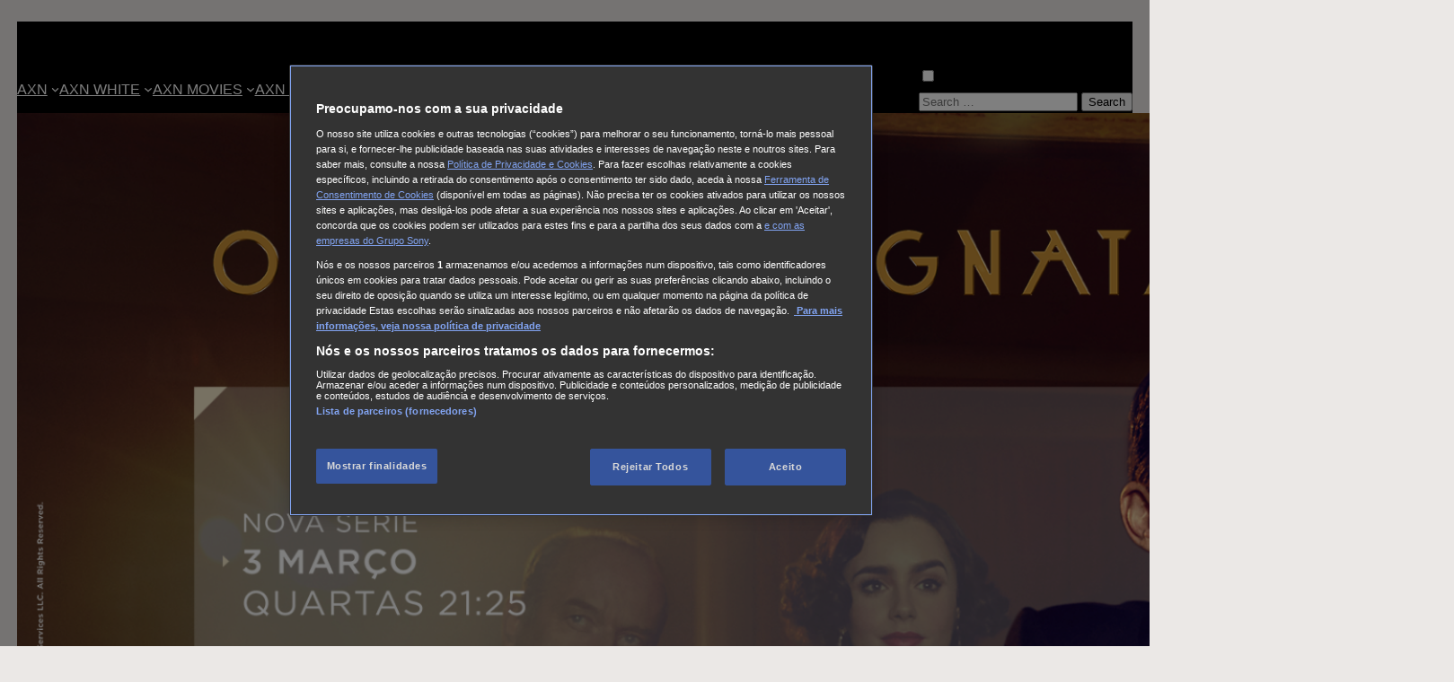

--- FILE ---
content_type: text/html; charset=UTF-8
request_url: https://www.axn.pt/axnwhite/programas/o-ultimo-magnata/reparto/celia-brady
body_size: 19752
content:
<!DOCTYPE html>
<html lang="pt-PT">
<head>
    <meta charset="UTF-8">
    <meta name="viewport" content="width=device-width, initial-scale=1">
	<meta name='robots' content='index, follow, max-image-preview:large, max-snippet:-1, max-video-preview:-1' />

	<!-- This site is optimized with the Yoast SEO plugin v26.7 - https://yoast.com/wordpress/plugins/seo/ -->
	<title>Celia Brady - AXN Portugal</title>
	<link rel="canonical" href="https://www.axn.pt/axnwhite/programas/o-ultimo-magnata/reparto/celia-brady" />
	<meta property="og:locale" content="pt_PT" />
	<meta property="og:type" content="article" />
	<meta property="og:title" content="Celia Brady - AXN Portugal" />
	<meta property="og:url" content="https://www.axn.pt/axnwhite/programas/o-ultimo-magnata/reparto/celia-brady" />
	<meta property="og:site_name" content="AXN Portugal" />
	<meta property="article:modified_time" content="2023-03-16T16:21:25+00:00" />
	<meta property="og:image" content="https://www.axn.pt/wp-content/uploads/sites/3/2023/03/celia.png" />
	<meta property="og:image:width" content="1169" />
	<meta property="og:image:height" content="658" />
	<meta property="og:image:type" content="image/png" />
	<meta name="twitter:card" content="summary_large_image" />
	<script type="application/ld+json" class="yoast-schema-graph">{"@context":"https://schema.org","@graph":[{"@type":"WebPage","@id":"https://www.axn.pt/axnwhite/programas/o-ultimo-magnata/reparto/celia-brady","url":"https://www.axn.pt/axnwhite/programas/o-ultimo-magnata/reparto/celia-brady","name":"Celia Brady - AXN Portugal","isPartOf":{"@id":"https://www.axn.pt/#website"},"primaryImageOfPage":{"@id":"https://www.axn.pt/axnwhite/programas/o-ultimo-magnata/reparto/celia-brady#primaryimage"},"image":{"@id":"https://www.axn.pt/axnwhite/programas/o-ultimo-magnata/reparto/celia-brady#primaryimage"},"thumbnailUrl":"https://www.axn.pt/wp-content/uploads/sites/3/2023/03/celia.png","datePublished":"2021-02-20T21:56:11+00:00","dateModified":"2023-03-16T16:21:25+00:00","breadcrumb":{"@id":"https://www.axn.pt/axnwhite/programas/o-ultimo-magnata/reparto/celia-brady#breadcrumb"},"inLanguage":"pt-PT","potentialAction":[{"@type":"ReadAction","target":["https://www.axn.pt/axnwhite/programas/o-ultimo-magnata/reparto/celia-brady"]}]},{"@type":"ImageObject","inLanguage":"pt-PT","@id":"https://www.axn.pt/axnwhite/programas/o-ultimo-magnata/reparto/celia-brady#primaryimage","url":"https://www.axn.pt/wp-content/uploads/sites/3/2023/03/celia.png","contentUrl":"https://www.axn.pt/wp-content/uploads/sites/3/2023/03/celia.png","width":1169,"height":658},{"@type":"BreadcrumbList","@id":"https://www.axn.pt/axnwhite/programas/o-ultimo-magnata/reparto/celia-brady#breadcrumb","itemListElement":[{"@type":"ListItem","position":1,"name":"Portada","item":"https://www.axn.pt/"},{"@type":"ListItem","position":2,"name":"Actors","item":"https://www.axn.pt/%show%/reparto"},{"@type":"ListItem","position":3,"name":"Celia Brady"}]},{"@type":"WebSite","@id":"https://www.axn.pt/#website","url":"https://www.axn.pt/","name":"AXN Portugal","description":"","potentialAction":[{"@type":"SearchAction","target":{"@type":"EntryPoint","urlTemplate":"https://www.axn.pt/?s={search_term_string}"},"query-input":{"@type":"PropertyValueSpecification","valueRequired":true,"valueName":"search_term_string"}}],"inLanguage":"pt-PT"}]}</script>
	<!-- / Yoast SEO plugin. -->


<style id='wp-img-auto-sizes-contain-inline-css'>
img:is([sizes=auto i],[sizes^="auto," i]){contain-intrinsic-size:3000px 1500px}
/*# sourceURL=wp-img-auto-sizes-contain-inline-css */
</style>
<style id='wp-block-image-inline-css'>
.wp-block-image>a,.wp-block-image>figure>a{display:inline-block}.wp-block-image img{box-sizing:border-box;height:auto;max-width:100%;vertical-align:bottom}@media not (prefers-reduced-motion){.wp-block-image img.hide{visibility:hidden}.wp-block-image img.show{animation:show-content-image .4s}}.wp-block-image[style*=border-radius] img,.wp-block-image[style*=border-radius]>a{border-radius:inherit}.wp-block-image.has-custom-border img{box-sizing:border-box}.wp-block-image.aligncenter{text-align:center}.wp-block-image.alignfull>a,.wp-block-image.alignwide>a{width:100%}.wp-block-image.alignfull img,.wp-block-image.alignwide img{height:auto;width:100%}.wp-block-image .aligncenter,.wp-block-image .alignleft,.wp-block-image .alignright,.wp-block-image.aligncenter,.wp-block-image.alignleft,.wp-block-image.alignright{display:table}.wp-block-image .aligncenter>figcaption,.wp-block-image .alignleft>figcaption,.wp-block-image .alignright>figcaption,.wp-block-image.aligncenter>figcaption,.wp-block-image.alignleft>figcaption,.wp-block-image.alignright>figcaption{caption-side:bottom;display:table-caption}.wp-block-image .alignleft{float:left;margin:.5em 1em .5em 0}.wp-block-image .alignright{float:right;margin:.5em 0 .5em 1em}.wp-block-image .aligncenter{margin-left:auto;margin-right:auto}.wp-block-image :where(figcaption){margin-bottom:1em;margin-top:.5em}.wp-block-image.is-style-circle-mask img{border-radius:9999px}@supports ((-webkit-mask-image:none) or (mask-image:none)) or (-webkit-mask-image:none){.wp-block-image.is-style-circle-mask img{border-radius:0;-webkit-mask-image:url('data:image/svg+xml;utf8,<svg viewBox="0 0 100 100" xmlns="http://www.w3.org/2000/svg"><circle cx="50" cy="50" r="50"/></svg>');mask-image:url('data:image/svg+xml;utf8,<svg viewBox="0 0 100 100" xmlns="http://www.w3.org/2000/svg"><circle cx="50" cy="50" r="50"/></svg>');mask-mode:alpha;-webkit-mask-position:center;mask-position:center;-webkit-mask-repeat:no-repeat;mask-repeat:no-repeat;-webkit-mask-size:contain;mask-size:contain}}:root :where(.wp-block-image.is-style-rounded img,.wp-block-image .is-style-rounded img){border-radius:9999px}.wp-block-image figure{margin:0}.wp-lightbox-container{display:flex;flex-direction:column;position:relative}.wp-lightbox-container img{cursor:zoom-in}.wp-lightbox-container img:hover+button{opacity:1}.wp-lightbox-container button{align-items:center;backdrop-filter:blur(16px) saturate(180%);background-color:#5a5a5a40;border:none;border-radius:4px;cursor:zoom-in;display:flex;height:20px;justify-content:center;opacity:0;padding:0;position:absolute;right:16px;text-align:center;top:16px;width:20px;z-index:100}@media not (prefers-reduced-motion){.wp-lightbox-container button{transition:opacity .2s ease}}.wp-lightbox-container button:focus-visible{outline:3px auto #5a5a5a40;outline:3px auto -webkit-focus-ring-color;outline-offset:3px}.wp-lightbox-container button:hover{cursor:pointer;opacity:1}.wp-lightbox-container button:focus{opacity:1}.wp-lightbox-container button:focus,.wp-lightbox-container button:hover,.wp-lightbox-container button:not(:hover):not(:active):not(.has-background){background-color:#5a5a5a40;border:none}.wp-lightbox-overlay{box-sizing:border-box;cursor:zoom-out;height:100vh;left:0;overflow:hidden;position:fixed;top:0;visibility:hidden;width:100%;z-index:100000}.wp-lightbox-overlay .close-button{align-items:center;cursor:pointer;display:flex;justify-content:center;min-height:40px;min-width:40px;padding:0;position:absolute;right:calc(env(safe-area-inset-right) + 16px);top:calc(env(safe-area-inset-top) + 16px);z-index:5000000}.wp-lightbox-overlay .close-button:focus,.wp-lightbox-overlay .close-button:hover,.wp-lightbox-overlay .close-button:not(:hover):not(:active):not(.has-background){background:none;border:none}.wp-lightbox-overlay .lightbox-image-container{height:var(--wp--lightbox-container-height);left:50%;overflow:hidden;position:absolute;top:50%;transform:translate(-50%,-50%);transform-origin:top left;width:var(--wp--lightbox-container-width);z-index:9999999999}.wp-lightbox-overlay .wp-block-image{align-items:center;box-sizing:border-box;display:flex;height:100%;justify-content:center;margin:0;position:relative;transform-origin:0 0;width:100%;z-index:3000000}.wp-lightbox-overlay .wp-block-image img{height:var(--wp--lightbox-image-height);min-height:var(--wp--lightbox-image-height);min-width:var(--wp--lightbox-image-width);width:var(--wp--lightbox-image-width)}.wp-lightbox-overlay .wp-block-image figcaption{display:none}.wp-lightbox-overlay button{background:none;border:none}.wp-lightbox-overlay .scrim{background-color:#fff;height:100%;opacity:.9;position:absolute;width:100%;z-index:2000000}.wp-lightbox-overlay.active{visibility:visible}@media not (prefers-reduced-motion){.wp-lightbox-overlay.active{animation:turn-on-visibility .25s both}.wp-lightbox-overlay.active img{animation:turn-on-visibility .35s both}.wp-lightbox-overlay.show-closing-animation:not(.active){animation:turn-off-visibility .35s both}.wp-lightbox-overlay.show-closing-animation:not(.active) img{animation:turn-off-visibility .25s both}.wp-lightbox-overlay.zoom.active{animation:none;opacity:1;visibility:visible}.wp-lightbox-overlay.zoom.active .lightbox-image-container{animation:lightbox-zoom-in .4s}.wp-lightbox-overlay.zoom.active .lightbox-image-container img{animation:none}.wp-lightbox-overlay.zoom.active .scrim{animation:turn-on-visibility .4s forwards}.wp-lightbox-overlay.zoom.show-closing-animation:not(.active){animation:none}.wp-lightbox-overlay.zoom.show-closing-animation:not(.active) .lightbox-image-container{animation:lightbox-zoom-out .4s}.wp-lightbox-overlay.zoom.show-closing-animation:not(.active) .lightbox-image-container img{animation:none}.wp-lightbox-overlay.zoom.show-closing-animation:not(.active) .scrim{animation:turn-off-visibility .4s forwards}}@keyframes show-content-image{0%{visibility:hidden}99%{visibility:hidden}to{visibility:visible}}@keyframes turn-on-visibility{0%{opacity:0}to{opacity:1}}@keyframes turn-off-visibility{0%{opacity:1;visibility:visible}99%{opacity:0;visibility:visible}to{opacity:0;visibility:hidden}}@keyframes lightbox-zoom-in{0%{transform:translate(calc((-100vw + var(--wp--lightbox-scrollbar-width))/2 + var(--wp--lightbox-initial-left-position)),calc(-50vh + var(--wp--lightbox-initial-top-position))) scale(var(--wp--lightbox-scale))}to{transform:translate(-50%,-50%) scale(1)}}@keyframes lightbox-zoom-out{0%{transform:translate(-50%,-50%) scale(1);visibility:visible}99%{visibility:visible}to{transform:translate(calc((-100vw + var(--wp--lightbox-scrollbar-width))/2 + var(--wp--lightbox-initial-left-position)),calc(-50vh + var(--wp--lightbox-initial-top-position))) scale(var(--wp--lightbox-scale));visibility:hidden}}

               .is-style-img--trapezoid img {
                   clip-path: polygon(20% 0%, 100% 0, 80% 100%, 0 100%);
               }
               @media (max-width: 435px) {
                .is-style-img--trapezoid img {
                    clip-path: polygon(0 0, 100% 0, 80% 100%, 0% 100%);
                }
			   }
/*# sourceURL=wp-block-image-inline-css */
</style>
<style id='wp-block-image-theme-inline-css'>
:root :where(.wp-block-image figcaption){color:#555;font-size:13px;text-align:center}.is-dark-theme :root :where(.wp-block-image figcaption){color:#ffffffa6}.wp-block-image{margin:0 0 1em}
/*# sourceURL=https://www.axn.pt/wp-includes/blocks/image/theme.min.css */
</style>
<style id='wp-block-group-inline-css'>
.wp-block-group{box-sizing:border-box}:where(.wp-block-group.wp-block-group-is-layout-constrained){position:relative}
/*# sourceURL=https://www.axn.pt/wp-includes/blocks/group/style.min.css */
</style>
<style id='wp-block-group-theme-inline-css'>
:where(.wp-block-group.has-background){padding:1.25em 2.375em}
/*# sourceURL=https://www.axn.pt/wp-includes/blocks/group/theme.min.css */
</style>
<style id='wp-block-navigation-link-inline-css'>
.wp-block-navigation .wp-block-navigation-item__label{overflow-wrap:break-word}.wp-block-navigation .wp-block-navigation-item__description{display:none}.link-ui-tools{outline:1px solid #f0f0f0;padding:8px}.link-ui-block-inserter{padding-top:8px}.link-ui-block-inserter__back{margin-left:8px;text-transform:uppercase}
/*# sourceURL=https://www.axn.pt/wp-includes/blocks/navigation-link/style.min.css */
</style>
<style id='wp-block-navigation-inline-css'>
.wp-block-navigation{position:relative}.wp-block-navigation ul{margin-bottom:0;margin-left:0;margin-top:0;padding-left:0}.wp-block-navigation ul,.wp-block-navigation ul li{list-style:none;padding:0}.wp-block-navigation .wp-block-navigation-item{align-items:center;background-color:inherit;display:flex;position:relative}.wp-block-navigation .wp-block-navigation-item .wp-block-navigation__submenu-container:empty{display:none}.wp-block-navigation .wp-block-navigation-item__content{display:block;z-index:1}.wp-block-navigation .wp-block-navigation-item__content.wp-block-navigation-item__content{color:inherit}.wp-block-navigation.has-text-decoration-underline .wp-block-navigation-item__content,.wp-block-navigation.has-text-decoration-underline .wp-block-navigation-item__content:active,.wp-block-navigation.has-text-decoration-underline .wp-block-navigation-item__content:focus{text-decoration:underline}.wp-block-navigation.has-text-decoration-line-through .wp-block-navigation-item__content,.wp-block-navigation.has-text-decoration-line-through .wp-block-navigation-item__content:active,.wp-block-navigation.has-text-decoration-line-through .wp-block-navigation-item__content:focus{text-decoration:line-through}.wp-block-navigation :where(a),.wp-block-navigation :where(a:active),.wp-block-navigation :where(a:focus){text-decoration:none}.wp-block-navigation .wp-block-navigation__submenu-icon{align-self:center;background-color:inherit;border:none;color:currentColor;display:inline-block;font-size:inherit;height:.6em;line-height:0;margin-left:.25em;padding:0;width:.6em}.wp-block-navigation .wp-block-navigation__submenu-icon svg{display:inline-block;stroke:currentColor;height:inherit;margin-top:.075em;width:inherit}.wp-block-navigation{--navigation-layout-justification-setting:flex-start;--navigation-layout-direction:row;--navigation-layout-wrap:wrap;--navigation-layout-justify:flex-start;--navigation-layout-align:center}.wp-block-navigation.is-vertical{--navigation-layout-direction:column;--navigation-layout-justify:initial;--navigation-layout-align:flex-start}.wp-block-navigation.no-wrap{--navigation-layout-wrap:nowrap}.wp-block-navigation.items-justified-center{--navigation-layout-justification-setting:center;--navigation-layout-justify:center}.wp-block-navigation.items-justified-center.is-vertical{--navigation-layout-align:center}.wp-block-navigation.items-justified-right{--navigation-layout-justification-setting:flex-end;--navigation-layout-justify:flex-end}.wp-block-navigation.items-justified-right.is-vertical{--navigation-layout-align:flex-end}.wp-block-navigation.items-justified-space-between{--navigation-layout-justification-setting:space-between;--navigation-layout-justify:space-between}.wp-block-navigation .has-child .wp-block-navigation__submenu-container{align-items:normal;background-color:inherit;color:inherit;display:flex;flex-direction:column;opacity:0;position:absolute;z-index:2}@media not (prefers-reduced-motion){.wp-block-navigation .has-child .wp-block-navigation__submenu-container{transition:opacity .1s linear}}.wp-block-navigation .has-child .wp-block-navigation__submenu-container{height:0;overflow:hidden;visibility:hidden;width:0}.wp-block-navigation .has-child .wp-block-navigation__submenu-container>.wp-block-navigation-item>.wp-block-navigation-item__content{display:flex;flex-grow:1;padding:.5em 1em}.wp-block-navigation .has-child .wp-block-navigation__submenu-container>.wp-block-navigation-item>.wp-block-navigation-item__content .wp-block-navigation__submenu-icon{margin-left:auto;margin-right:0}.wp-block-navigation .has-child .wp-block-navigation__submenu-container .wp-block-navigation-item__content{margin:0}.wp-block-navigation .has-child .wp-block-navigation__submenu-container{left:-1px;top:100%}@media (min-width:782px){.wp-block-navigation .has-child .wp-block-navigation__submenu-container .wp-block-navigation__submenu-container{left:100%;top:-1px}.wp-block-navigation .has-child .wp-block-navigation__submenu-container .wp-block-navigation__submenu-container:before{background:#0000;content:"";display:block;height:100%;position:absolute;right:100%;width:.5em}.wp-block-navigation .has-child .wp-block-navigation__submenu-container .wp-block-navigation__submenu-icon{margin-right:.25em}.wp-block-navigation .has-child .wp-block-navigation__submenu-container .wp-block-navigation__submenu-icon svg{transform:rotate(-90deg)}}.wp-block-navigation .has-child .wp-block-navigation-submenu__toggle[aria-expanded=true]~.wp-block-navigation__submenu-container,.wp-block-navigation .has-child:not(.open-on-click):hover>.wp-block-navigation__submenu-container,.wp-block-navigation .has-child:not(.open-on-click):not(.open-on-hover-click):focus-within>.wp-block-navigation__submenu-container{height:auto;min-width:200px;opacity:1;overflow:visible;visibility:visible;width:auto}.wp-block-navigation.has-background .has-child .wp-block-navigation__submenu-container{left:0;top:100%}@media (min-width:782px){.wp-block-navigation.has-background .has-child .wp-block-navigation__submenu-container .wp-block-navigation__submenu-container{left:100%;top:0}}.wp-block-navigation-submenu{display:flex;position:relative}.wp-block-navigation-submenu .wp-block-navigation__submenu-icon svg{stroke:currentColor}button.wp-block-navigation-item__content{background-color:initial;border:none;color:currentColor;font-family:inherit;font-size:inherit;font-style:inherit;font-weight:inherit;letter-spacing:inherit;line-height:inherit;text-align:left;text-transform:inherit}.wp-block-navigation-submenu__toggle{cursor:pointer}.wp-block-navigation-submenu__toggle[aria-expanded=true]+.wp-block-navigation__submenu-icon>svg,.wp-block-navigation-submenu__toggle[aria-expanded=true]>svg{transform:rotate(180deg)}.wp-block-navigation-item.open-on-click .wp-block-navigation-submenu__toggle{padding-left:0;padding-right:.85em}.wp-block-navigation-item.open-on-click .wp-block-navigation-submenu__toggle+.wp-block-navigation__submenu-icon{margin-left:-.6em;pointer-events:none}.wp-block-navigation-item.open-on-click button.wp-block-navigation-item__content:not(.wp-block-navigation-submenu__toggle){padding:0}.wp-block-navigation .wp-block-page-list,.wp-block-navigation__container,.wp-block-navigation__responsive-close,.wp-block-navigation__responsive-container,.wp-block-navigation__responsive-container-content,.wp-block-navigation__responsive-dialog{gap:inherit}:where(.wp-block-navigation.has-background .wp-block-navigation-item a:not(.wp-element-button)),:where(.wp-block-navigation.has-background .wp-block-navigation-submenu a:not(.wp-element-button)){padding:.5em 1em}:where(.wp-block-navigation .wp-block-navigation__submenu-container .wp-block-navigation-item a:not(.wp-element-button)),:where(.wp-block-navigation .wp-block-navigation__submenu-container .wp-block-navigation-submenu a:not(.wp-element-button)),:where(.wp-block-navigation .wp-block-navigation__submenu-container .wp-block-navigation-submenu button.wp-block-navigation-item__content),:where(.wp-block-navigation .wp-block-navigation__submenu-container .wp-block-pages-list__item button.wp-block-navigation-item__content){padding:.5em 1em}.wp-block-navigation.items-justified-right .wp-block-navigation__container .has-child .wp-block-navigation__submenu-container,.wp-block-navigation.items-justified-right .wp-block-page-list>.has-child .wp-block-navigation__submenu-container,.wp-block-navigation.items-justified-space-between .wp-block-page-list>.has-child:last-child .wp-block-navigation__submenu-container,.wp-block-navigation.items-justified-space-between>.wp-block-navigation__container>.has-child:last-child .wp-block-navigation__submenu-container{left:auto;right:0}.wp-block-navigation.items-justified-right .wp-block-navigation__container .has-child .wp-block-navigation__submenu-container .wp-block-navigation__submenu-container,.wp-block-navigation.items-justified-right .wp-block-page-list>.has-child .wp-block-navigation__submenu-container .wp-block-navigation__submenu-container,.wp-block-navigation.items-justified-space-between .wp-block-page-list>.has-child:last-child .wp-block-navigation__submenu-container .wp-block-navigation__submenu-container,.wp-block-navigation.items-justified-space-between>.wp-block-navigation__container>.has-child:last-child .wp-block-navigation__submenu-container .wp-block-navigation__submenu-container{left:-1px;right:-1px}@media (min-width:782px){.wp-block-navigation.items-justified-right .wp-block-navigation__container .has-child .wp-block-navigation__submenu-container .wp-block-navigation__submenu-container,.wp-block-navigation.items-justified-right .wp-block-page-list>.has-child .wp-block-navigation__submenu-container .wp-block-navigation__submenu-container,.wp-block-navigation.items-justified-space-between .wp-block-page-list>.has-child:last-child .wp-block-navigation__submenu-container .wp-block-navigation__submenu-container,.wp-block-navigation.items-justified-space-between>.wp-block-navigation__container>.has-child:last-child .wp-block-navigation__submenu-container .wp-block-navigation__submenu-container{left:auto;right:100%}}.wp-block-navigation:not(.has-background) .wp-block-navigation__submenu-container{background-color:#fff;border:1px solid #00000026}.wp-block-navigation.has-background .wp-block-navigation__submenu-container{background-color:inherit}.wp-block-navigation:not(.has-text-color) .wp-block-navigation__submenu-container{color:#000}.wp-block-navigation__container{align-items:var(--navigation-layout-align,initial);display:flex;flex-direction:var(--navigation-layout-direction,initial);flex-wrap:var(--navigation-layout-wrap,wrap);justify-content:var(--navigation-layout-justify,initial);list-style:none;margin:0;padding-left:0}.wp-block-navigation__container .is-responsive{display:none}.wp-block-navigation__container:only-child,.wp-block-page-list:only-child{flex-grow:1}@keyframes overlay-menu__fade-in-animation{0%{opacity:0;transform:translateY(.5em)}to{opacity:1;transform:translateY(0)}}.wp-block-navigation__responsive-container{bottom:0;display:none;left:0;position:fixed;right:0;top:0}.wp-block-navigation__responsive-container :where(.wp-block-navigation-item a){color:inherit}.wp-block-navigation__responsive-container .wp-block-navigation__responsive-container-content{align-items:var(--navigation-layout-align,initial);display:flex;flex-direction:var(--navigation-layout-direction,initial);flex-wrap:var(--navigation-layout-wrap,wrap);justify-content:var(--navigation-layout-justify,initial)}.wp-block-navigation__responsive-container:not(.is-menu-open.is-menu-open){background-color:inherit!important;color:inherit!important}.wp-block-navigation__responsive-container.is-menu-open{background-color:inherit;display:flex;flex-direction:column}@media not (prefers-reduced-motion){.wp-block-navigation__responsive-container.is-menu-open{animation:overlay-menu__fade-in-animation .1s ease-out;animation-fill-mode:forwards}}.wp-block-navigation__responsive-container.is-menu-open{overflow:auto;padding:clamp(1rem,var(--wp--style--root--padding-top),20rem) clamp(1rem,var(--wp--style--root--padding-right),20rem) clamp(1rem,var(--wp--style--root--padding-bottom),20rem) clamp(1rem,var(--wp--style--root--padding-left),20rem);z-index:100000}.wp-block-navigation__responsive-container.is-menu-open .wp-block-navigation__responsive-container-content{align-items:var(--navigation-layout-justification-setting,inherit);display:flex;flex-direction:column;flex-wrap:nowrap;overflow:visible;padding-top:calc(2rem + 24px)}.wp-block-navigation__responsive-container.is-menu-open .wp-block-navigation__responsive-container-content,.wp-block-navigation__responsive-container.is-menu-open .wp-block-navigation__responsive-container-content .wp-block-navigation__container,.wp-block-navigation__responsive-container.is-menu-open .wp-block-navigation__responsive-container-content .wp-block-page-list{justify-content:flex-start}.wp-block-navigation__responsive-container.is-menu-open .wp-block-navigation__responsive-container-content .wp-block-navigation__submenu-icon{display:none}.wp-block-navigation__responsive-container.is-menu-open .wp-block-navigation__responsive-container-content .has-child .wp-block-navigation__submenu-container{border:none;height:auto;min-width:200px;opacity:1;overflow:initial;padding-left:2rem;padding-right:2rem;position:static;visibility:visible;width:auto}.wp-block-navigation__responsive-container.is-menu-open .wp-block-navigation__responsive-container-content .wp-block-navigation__container,.wp-block-navigation__responsive-container.is-menu-open .wp-block-navigation__responsive-container-content .wp-block-navigation__submenu-container{gap:inherit}.wp-block-navigation__responsive-container.is-menu-open .wp-block-navigation__responsive-container-content .wp-block-navigation__submenu-container{padding-top:var(--wp--style--block-gap,2em)}.wp-block-navigation__responsive-container.is-menu-open .wp-block-navigation__responsive-container-content .wp-block-navigation-item__content{padding:0}.wp-block-navigation__responsive-container.is-menu-open .wp-block-navigation__responsive-container-content .wp-block-navigation-item,.wp-block-navigation__responsive-container.is-menu-open .wp-block-navigation__responsive-container-content .wp-block-navigation__container,.wp-block-navigation__responsive-container.is-menu-open .wp-block-navigation__responsive-container-content .wp-block-page-list{align-items:var(--navigation-layout-justification-setting,initial);display:flex;flex-direction:column}.wp-block-navigation__responsive-container.is-menu-open .wp-block-navigation-item,.wp-block-navigation__responsive-container.is-menu-open .wp-block-navigation-item .wp-block-navigation__submenu-container,.wp-block-navigation__responsive-container.is-menu-open .wp-block-navigation__container,.wp-block-navigation__responsive-container.is-menu-open .wp-block-page-list{background:#0000!important;color:inherit!important}.wp-block-navigation__responsive-container.is-menu-open .wp-block-navigation__submenu-container.wp-block-navigation__submenu-container.wp-block-navigation__submenu-container.wp-block-navigation__submenu-container{left:auto;right:auto}@media (min-width:600px){.wp-block-navigation__responsive-container:not(.hidden-by-default):not(.is-menu-open){background-color:inherit;display:block;position:relative;width:100%;z-index:auto}.wp-block-navigation__responsive-container:not(.hidden-by-default):not(.is-menu-open) .wp-block-navigation__responsive-container-close{display:none}.wp-block-navigation__responsive-container.is-menu-open .wp-block-navigation__submenu-container.wp-block-navigation__submenu-container.wp-block-navigation__submenu-container.wp-block-navigation__submenu-container{left:0}}.wp-block-navigation:not(.has-background) .wp-block-navigation__responsive-container.is-menu-open{background-color:#fff}.wp-block-navigation:not(.has-text-color) .wp-block-navigation__responsive-container.is-menu-open{color:#000}.wp-block-navigation__toggle_button_label{font-size:1rem;font-weight:700}.wp-block-navigation__responsive-container-close,.wp-block-navigation__responsive-container-open{background:#0000;border:none;color:currentColor;cursor:pointer;margin:0;padding:0;text-transform:inherit;vertical-align:middle}.wp-block-navigation__responsive-container-close svg,.wp-block-navigation__responsive-container-open svg{fill:currentColor;display:block;height:24px;pointer-events:none;width:24px}.wp-block-navigation__responsive-container-open{display:flex}.wp-block-navigation__responsive-container-open.wp-block-navigation__responsive-container-open.wp-block-navigation__responsive-container-open{font-family:inherit;font-size:inherit;font-weight:inherit}@media (min-width:600px){.wp-block-navigation__responsive-container-open:not(.always-shown){display:none}}.wp-block-navigation__responsive-container-close{position:absolute;right:0;top:0;z-index:2}.wp-block-navigation__responsive-container-close.wp-block-navigation__responsive-container-close.wp-block-navigation__responsive-container-close{font-family:inherit;font-size:inherit;font-weight:inherit}.wp-block-navigation__responsive-close{width:100%}.has-modal-open .wp-block-navigation__responsive-close{margin-left:auto;margin-right:auto;max-width:var(--wp--style--global--wide-size,100%)}.wp-block-navigation__responsive-close:focus{outline:none}.is-menu-open .wp-block-navigation__responsive-close,.is-menu-open .wp-block-navigation__responsive-container-content,.is-menu-open .wp-block-navigation__responsive-dialog{box-sizing:border-box}.wp-block-navigation__responsive-dialog{position:relative}.has-modal-open .admin-bar .is-menu-open .wp-block-navigation__responsive-dialog{margin-top:46px}@media (min-width:782px){.has-modal-open .admin-bar .is-menu-open .wp-block-navigation__responsive-dialog{margin-top:32px}}html.has-modal-open{overflow:hidden}
/*# sourceURL=https://www.axn.pt/wp-includes/blocks/navigation/style.min.css */
</style>
<style id='wp-block-columns-inline-css'>
.wp-block-columns{box-sizing:border-box;display:flex;flex-wrap:wrap!important}@media (min-width:782px){.wp-block-columns{flex-wrap:nowrap!important}}.wp-block-columns{align-items:normal!important}.wp-block-columns.are-vertically-aligned-top{align-items:flex-start}.wp-block-columns.are-vertically-aligned-center{align-items:center}.wp-block-columns.are-vertically-aligned-bottom{align-items:flex-end}@media (max-width:781px){.wp-block-columns:not(.is-not-stacked-on-mobile)>.wp-block-column{flex-basis:100%!important}}@media (min-width:782px){.wp-block-columns:not(.is-not-stacked-on-mobile)>.wp-block-column{flex-basis:0;flex-grow:1}.wp-block-columns:not(.is-not-stacked-on-mobile)>.wp-block-column[style*=flex-basis]{flex-grow:0}}.wp-block-columns.is-not-stacked-on-mobile{flex-wrap:nowrap!important}.wp-block-columns.is-not-stacked-on-mobile>.wp-block-column{flex-basis:0;flex-grow:1}.wp-block-columns.is-not-stacked-on-mobile>.wp-block-column[style*=flex-basis]{flex-grow:0}:where(.wp-block-columns){margin-bottom:1.75em}:where(.wp-block-columns.has-background){padding:1.25em 2.375em}.wp-block-column{flex-grow:1;min-width:0;overflow-wrap:break-word;word-break:break-word}.wp-block-column.is-vertically-aligned-top{align-self:flex-start}.wp-block-column.is-vertically-aligned-center{align-self:center}.wp-block-column.is-vertically-aligned-bottom{align-self:flex-end}.wp-block-column.is-vertically-aligned-stretch{align-self:stretch}.wp-block-column.is-vertically-aligned-bottom,.wp-block-column.is-vertically-aligned-center,.wp-block-column.is-vertically-aligned-top{width:100%}
/*# sourceURL=https://www.axn.pt/wp-includes/blocks/columns/style.min.css */
</style>
<style id='wp-block-template-part-theme-inline-css'>
:root :where(.wp-block-template-part.has-background){margin-bottom:0;margin-top:0;padding:1.25em 2.375em}
/*# sourceURL=https://www.axn.pt/wp-includes/blocks/template-part/theme.min.css */
</style>
<style id='wp-block-heading-inline-css'>
h1:where(.wp-block-heading).has-background,h2:where(.wp-block-heading).has-background,h3:where(.wp-block-heading).has-background,h4:where(.wp-block-heading).has-background,h5:where(.wp-block-heading).has-background,h6:where(.wp-block-heading).has-background{padding:1.25em 2.375em}h1.has-text-align-left[style*=writing-mode]:where([style*=vertical-lr]),h1.has-text-align-right[style*=writing-mode]:where([style*=vertical-rl]),h2.has-text-align-left[style*=writing-mode]:where([style*=vertical-lr]),h2.has-text-align-right[style*=writing-mode]:where([style*=vertical-rl]),h3.has-text-align-left[style*=writing-mode]:where([style*=vertical-lr]),h3.has-text-align-right[style*=writing-mode]:where([style*=vertical-rl]),h4.has-text-align-left[style*=writing-mode]:where([style*=vertical-lr]),h4.has-text-align-right[style*=writing-mode]:where([style*=vertical-rl]),h5.has-text-align-left[style*=writing-mode]:where([style*=vertical-lr]),h5.has-text-align-right[style*=writing-mode]:where([style*=vertical-rl]),h6.has-text-align-left[style*=writing-mode]:where([style*=vertical-lr]),h6.has-text-align-right[style*=writing-mode]:where([style*=vertical-rl]){rotate:180deg}
/*# sourceURL=https://www.axn.pt/wp-includes/blocks/heading/style.min.css */
</style>
<style id='wp-block-paragraph-inline-css'>
.is-small-text{font-size:.875em}.is-regular-text{font-size:1em}.is-large-text{font-size:2.25em}.is-larger-text{font-size:3em}.has-drop-cap:not(:focus):first-letter{float:left;font-size:8.4em;font-style:normal;font-weight:100;line-height:.68;margin:.05em .1em 0 0;text-transform:uppercase}body.rtl .has-drop-cap:not(:focus):first-letter{float:none;margin-left:.1em}p.has-drop-cap.has-background{overflow:hidden}:root :where(p.has-background){padding:1.25em 2.375em}:where(p.has-text-color:not(.has-link-color)) a{color:inherit}p.has-text-align-left[style*="writing-mode:vertical-lr"],p.has-text-align-right[style*="writing-mode:vertical-rl"]{rotate:180deg}
/*# sourceURL=https://www.axn.pt/wp-includes/blocks/paragraph/style.min.css */
</style>
<style id='wp-block-spacer-inline-css'>
.wp-block-spacer{clear:both}
/*# sourceURL=https://www.axn.pt/wp-includes/blocks/spacer/style.min.css */
</style>
<style id='wp-block-library-inline-css'>
:root{--wp-block-synced-color:#7a00df;--wp-block-synced-color--rgb:122,0,223;--wp-bound-block-color:var(--wp-block-synced-color);--wp-editor-canvas-background:#ddd;--wp-admin-theme-color:#007cba;--wp-admin-theme-color--rgb:0,124,186;--wp-admin-theme-color-darker-10:#006ba1;--wp-admin-theme-color-darker-10--rgb:0,107,160.5;--wp-admin-theme-color-darker-20:#005a87;--wp-admin-theme-color-darker-20--rgb:0,90,135;--wp-admin-border-width-focus:2px}@media (min-resolution:192dpi){:root{--wp-admin-border-width-focus:1.5px}}.wp-element-button{cursor:pointer}:root .has-very-light-gray-background-color{background-color:#eee}:root .has-very-dark-gray-background-color{background-color:#313131}:root .has-very-light-gray-color{color:#eee}:root .has-very-dark-gray-color{color:#313131}:root .has-vivid-green-cyan-to-vivid-cyan-blue-gradient-background{background:linear-gradient(135deg,#00d084,#0693e3)}:root .has-purple-crush-gradient-background{background:linear-gradient(135deg,#34e2e4,#4721fb 50%,#ab1dfe)}:root .has-hazy-dawn-gradient-background{background:linear-gradient(135deg,#faaca8,#dad0ec)}:root .has-subdued-olive-gradient-background{background:linear-gradient(135deg,#fafae1,#67a671)}:root .has-atomic-cream-gradient-background{background:linear-gradient(135deg,#fdd79a,#004a59)}:root .has-nightshade-gradient-background{background:linear-gradient(135deg,#330968,#31cdcf)}:root .has-midnight-gradient-background{background:linear-gradient(135deg,#020381,#2874fc)}:root{--wp--preset--font-size--normal:16px;--wp--preset--font-size--huge:42px}.has-regular-font-size{font-size:1em}.has-larger-font-size{font-size:2.625em}.has-normal-font-size{font-size:var(--wp--preset--font-size--normal)}.has-huge-font-size{font-size:var(--wp--preset--font-size--huge)}.has-text-align-center{text-align:center}.has-text-align-left{text-align:left}.has-text-align-right{text-align:right}.has-fit-text{white-space:nowrap!important}#end-resizable-editor-section{display:none}.aligncenter{clear:both}.items-justified-left{justify-content:flex-start}.items-justified-center{justify-content:center}.items-justified-right{justify-content:flex-end}.items-justified-space-between{justify-content:space-between}.screen-reader-text{border:0;clip-path:inset(50%);height:1px;margin:-1px;overflow:hidden;padding:0;position:absolute;width:1px;word-wrap:normal!important}.screen-reader-text:focus{background-color:#ddd;clip-path:none;color:#444;display:block;font-size:1em;height:auto;left:5px;line-height:normal;padding:15px 23px 14px;text-decoration:none;top:5px;width:auto;z-index:100000}html :where(.has-border-color){border-style:solid}html :where([style*=border-top-color]){border-top-style:solid}html :where([style*=border-right-color]){border-right-style:solid}html :where([style*=border-bottom-color]){border-bottom-style:solid}html :where([style*=border-left-color]){border-left-style:solid}html :where([style*=border-width]){border-style:solid}html :where([style*=border-top-width]){border-top-style:solid}html :where([style*=border-right-width]){border-right-style:solid}html :where([style*=border-bottom-width]){border-bottom-style:solid}html :where([style*=border-left-width]){border-left-style:solid}html :where(img[class*=wp-image-]){height:auto;max-width:100%}:where(figure){margin:0 0 1em}html :where(.is-position-sticky){--wp-admin--admin-bar--position-offset:var(--wp-admin--admin-bar--height,0px)}@media screen and (max-width:600px){html :where(.is-position-sticky){--wp-admin--admin-bar--position-offset:0px}}
/*# sourceURL=/wp-includes/css/dist/block-library/common.min.css */
</style>
<style id='global-styles-inline-css'>
:root{--wp--preset--aspect-ratio--square: 1;--wp--preset--aspect-ratio--4-3: 4/3;--wp--preset--aspect-ratio--3-4: 3/4;--wp--preset--aspect-ratio--3-2: 3/2;--wp--preset--aspect-ratio--2-3: 2/3;--wp--preset--aspect-ratio--16-9: 16/9;--wp--preset--aspect-ratio--9-16: 9/16;--wp--preset--color--black: #000000;--wp--preset--color--cyan-bluish-gray: #abb8c3;--wp--preset--color--white: #ffffff;--wp--preset--color--pale-pink: #f78da7;--wp--preset--color--vivid-red: #cf2e2e;--wp--preset--color--luminous-vivid-orange: #ff6900;--wp--preset--color--luminous-vivid-amber: #fcb900;--wp--preset--color--light-green-cyan: #7bdcb5;--wp--preset--color--vivid-green-cyan: #00d084;--wp--preset--color--pale-cyan-blue: #8ed1fc;--wp--preset--color--vivid-cyan-blue: #0693e3;--wp--preset--color--vivid-purple: #9b51e0;--wp--preset--color--axn-bg: #EBE8E6;--wp--preset--color--axn-fg: #1D1F25;--wp--preset--color--axn-bg-alt: rgba(255, 255, 255, 0.6);--wp--preset--color--axn-fg-alt: #FDFDFD;--wp--preset--color--axn-accent: #C26148;--wp--preset--color--axn-white: #FFFFFF;--wp--preset--gradient--vivid-cyan-blue-to-vivid-purple: linear-gradient(135deg,rgb(6,147,227) 0%,rgb(155,81,224) 100%);--wp--preset--gradient--light-green-cyan-to-vivid-green-cyan: linear-gradient(135deg,rgb(122,220,180) 0%,rgb(0,208,130) 100%);--wp--preset--gradient--luminous-vivid-amber-to-luminous-vivid-orange: linear-gradient(135deg,rgb(252,185,0) 0%,rgb(255,105,0) 100%);--wp--preset--gradient--luminous-vivid-orange-to-vivid-red: linear-gradient(135deg,rgb(255,105,0) 0%,rgb(207,46,46) 100%);--wp--preset--gradient--very-light-gray-to-cyan-bluish-gray: linear-gradient(135deg,rgb(238,238,238) 0%,rgb(169,184,195) 100%);--wp--preset--gradient--cool-to-warm-spectrum: linear-gradient(135deg,rgb(74,234,220) 0%,rgb(151,120,209) 20%,rgb(207,42,186) 40%,rgb(238,44,130) 60%,rgb(251,105,98) 80%,rgb(254,248,76) 100%);--wp--preset--gradient--blush-light-purple: linear-gradient(135deg,rgb(255,206,236) 0%,rgb(152,150,240) 100%);--wp--preset--gradient--blush-bordeaux: linear-gradient(135deg,rgb(254,205,165) 0%,rgb(254,45,45) 50%,rgb(107,0,62) 100%);--wp--preset--gradient--luminous-dusk: linear-gradient(135deg,rgb(255,203,112) 0%,rgb(199,81,192) 50%,rgb(65,88,208) 100%);--wp--preset--gradient--pale-ocean: linear-gradient(135deg,rgb(255,245,203) 0%,rgb(182,227,212) 50%,rgb(51,167,181) 100%);--wp--preset--gradient--electric-grass: linear-gradient(135deg,rgb(202,248,128) 0%,rgb(113,206,126) 100%);--wp--preset--gradient--midnight: linear-gradient(135deg,rgb(2,3,129) 0%,rgb(40,116,252) 100%);--wp--preset--font-size--small: clamp(0.875rem, 0.875rem + ((1vw - 0.2rem) * 1), 0.875rem);--wp--preset--font-size--medium: clamp(1.125rem, 1.125rem + ((1vw - 0.2rem) * 1), 1.125rem);--wp--preset--font-size--large: clamp(1.5rem, 1.5rem + ((1vw - 0.2rem) * 1), 1.5rem);--wp--preset--font-size--x-large: clamp(1.125rem, 1.125rem + ((1vw - 0.2rem) * 0.5), 1.625rem);--wp--preset--font-size--normal: clamp(1rem, 1rem + ((1vw - 0.2rem) * 1), 1rem);--wp--preset--font-size--huge: clamp(1.25rem, 1.25rem + ((1vw - 0.2rem) * 0.75), 2rem);--wp--preset--font-family--body: "AXN font", sans-serif;--wp--preset--font-family--headings: "AXN font", sans-serif;--wp--preset--spacing--20: 0.44rem;--wp--preset--spacing--30: 0.67rem;--wp--preset--spacing--40: 1rem;--wp--preset--spacing--50: 1.5rem;--wp--preset--spacing--60: 2.25rem;--wp--preset--spacing--70: 3.38rem;--wp--preset--spacing--80: 5.06rem;--wp--preset--shadow--natural: 6px 6px 9px rgba(0, 0, 0, 0.2);--wp--preset--shadow--deep: 12px 12px 50px rgba(0, 0, 0, 0.4);--wp--preset--shadow--sharp: 6px 6px 0px rgba(0, 0, 0, 0.2);--wp--preset--shadow--outlined: 6px 6px 0px -3px rgb(255, 255, 255), 6px 6px rgb(0, 0, 0);--wp--preset--shadow--crisp: 6px 6px 0px rgb(0, 0, 0);--wp--custom--opt-out-of-parent-style-variations: ;--wp--custom--alignment--aligned-max-width: 50%;--wp--custom--button--border--color: b6b6b6;--wp--custom--button--border--radius: 4px;--wp--custom--button--border--style: solid;--wp--custom--button--border--width: 2px;--wp--custom--button--color--background: transparent;--wp--custom--button--color--text: #b6b6b6;--wp--custom--button--hover--color--text: white;--wp--custom--button--hover--color--background: black;--wp--custom--button--hover--border--color: black;--wp--custom--button--spacing--padding--top: 0.313rem;--wp--custom--button--spacing--padding--bottom: 0.313rem;--wp--custom--button--spacing--padding--left: 1.25rem;--wp--custom--button--spacing--padding--right: 1.25rem;--wp--custom--button--typography--font-size: var(--wp--preset--font-size--normal);--wp--custom--button--typography--font-weight: normal;--wp--custom--button--typography--line-height: 2;--wp--custom--button--typography--tex-transform: uppercase;--wp--custom--button--outline--color--text: var(--wp--custom--color--primary);--wp--custom--button--outline--color--background: var(--wp--custom--color--background);--wp--custom--button--outline--border--color: var(--wp--custom--color--primary);--wp--custom--button--outline--hover--color--text: var(--wp--custom--color--background);--wp--custom--button--outline--hover--color--background: var(--wp--custom--color--secondary);--wp--custom--button--outline--hover--border--color: var(--wp--custom--color--primary);--wp--custom--color--foreground: var(--wp--preset--color--foreground);--wp--custom--color--background: var(--wp--preset--color--background);--wp--custom--color--primary: var(--wp--preset--color--primary);--wp--custom--color--secondary: var(--wp--preset--color--secondary);--wp--custom--color--tertiary: var(--wp--preset--color--tertiary);--wp--custom--font-sizes--x-small: 0.875rem;--wp--custom--font-sizes--normal: 1.125rem;--wp--custom--font-sizes--huge: 3rem;--wp--custom--form--padding: calc( 0.5 * var(--wp--custom--gap--horizontal) );--wp--custom--form--border--color: #EFEFEF;--wp--custom--form--border--radius: 0;--wp--custom--form--border--style: solid;--wp--custom--form--border--width: 2px;--wp--custom--form--checkbox--checked--content: "\2715";--wp--custom--form--checkbox--checked--font-size: var(--wp--custom--font-sizes--x-small);--wp--custom--form--checkbox--checked--position--left: 3px;--wp--custom--form--checkbox--checked--position--top: 3px;--wp--custom--form--checkbox--checked--sizing--height: 12px;--wp--custom--form--checkbox--checked--sizing--width: 12px;--wp--custom--form--checkbox--unchecked--content: "";--wp--custom--form--checkbox--unchecked--position--left: 0;--wp--custom--form--checkbox--unchecked--position--top: 0.2em;--wp--custom--form--checkbox--unchecked--sizing--height: 16px;--wp--custom--form--checkbox--unchecked--sizing--width: 16px;--wp--custom--form--color--background: transparent;--wp--custom--form--color--box-shadow: none;--wp--custom--form--color--text: inherit;--wp--custom--form--label--spacing--margin--bottom: var(--wp--custom--gap--baseline);--wp--custom--form--label--typography--font-size: var(--wp--custom--font-sizes--x-small);--wp--custom--form--label--typography--font-weight: normal;--wp--custom--form--label--typography--letter-spacing: normal;--wp--custom--form--label--typography--text-transform: none;--wp--custom--form--typography--font-size: var(--wp--custom--font-sizes--normal);--wp--custom--gallery--caption--font-size: var(--wp--preset--font-size--small);--wp--custom--body--typography--line-height: 1.6;--wp--custom--heading--typography--font-weight: 400;--wp--custom--heading--typography--line-height: 1.125;--wp--custom--latest-posts--meta--color--text: var(--wp--custom--color--primary);--wp--custom--layout--content-size: 620px;--wp--custom--gap--baseline: 12px;--wp--custom--gap--horizontal: 12px;--wp--custom--gap--vertical: min(30px, 5vw);--wp--custom--navigation--submenu--border--color: var(--wp--custom--color--primary);--wp--custom--navigation--submenu--border--radius: var(--wp--custom--form--border--radius);--wp--custom--navigation--submenu--border--style: var(--wp--custom--form--border--style);--wp--custom--navigation--submenu--border--width: var(--wp--custom--form--border--width);--wp--custom--navigation--submenu--color--background: var(--wp--custom--color--background);--wp--custom--navigation--submenu--color--text: var(--wp--custom--color--foreground);--wp--custom--paragraph--dropcap--margin: .1em .1em 0 0;--wp--custom--paragraph--dropcap--typography--font-size: 110px;--wp--custom--paragraph--dropcap--typography--font-weight: 400;--wp--custom--post-author--typography--font-weight: normal;--wp--custom--post-comment--typography--font-size: var(--wp--custom--font-sizes--normal);--wp--custom--post-comment--typography--line-height: var(--wp--custom--body--typography--line-height);--wp--custom--pullquote--citation--typography--font-size: var(--wp--custom--font-sizes--x-small);--wp--custom--pullquote--citation--typography--font-family: inherit;--wp--custom--pullquote--citation--typography--font-style: italic;--wp--custom--pullquote--citation--spacing--margin--top: var(--wp--custom--gap--vertical);--wp--custom--pullquote--typography--text-align: left;--wp--custom--quote--citation--typography--font-size: var(--wp--custom--font-sizes--x-small);--wp--custom--quote--citation--typography--font-style: italic;--wp--custom--quote--citation--typography--font-weight: 400;--wp--custom--quote--typography--text-align: left;--wp--custom--separator--opacity: 1;--wp--custom--separator--width: 150px;--wp--custom--table--figcaption--typography--font-size: var(--wp--custom--font-sizes--x-small);--wp--custom--video--caption--text-align: center;--wp--custom--video--caption--margin: var(--wp--custom--gap--vertical) auto;--wp--custom--headings--typography--font-family: var(--wp--preset--font-family--headings);--wp--custom--typography--font-smoothing--moz: grayscale;--wp--custom--typography--font-smoothing--webkit: antialiased;}:root { --wp--style--global--content-size: 1420px;--wp--style--global--wide-size: 1920px; }:where(body) { margin: 0; }.wp-site-blocks > .alignleft { float: left; margin-right: 2em; }.wp-site-blocks > .alignright { float: right; margin-left: 2em; }.wp-site-blocks > .aligncenter { justify-content: center; margin-left: auto; margin-right: auto; }:where(.wp-site-blocks) > * { margin-block-start: 0.75rem; margin-block-end: 0; }:where(.wp-site-blocks) > :first-child { margin-block-start: 0; }:where(.wp-site-blocks) > :last-child { margin-block-end: 0; }:root { --wp--style--block-gap: 0.75rem; }:root :where(.is-layout-flow) > :first-child{margin-block-start: 0;}:root :where(.is-layout-flow) > :last-child{margin-block-end: 0;}:root :where(.is-layout-flow) > *{margin-block-start: 0.75rem;margin-block-end: 0;}:root :where(.is-layout-constrained) > :first-child{margin-block-start: 0;}:root :where(.is-layout-constrained) > :last-child{margin-block-end: 0;}:root :where(.is-layout-constrained) > *{margin-block-start: 0.75rem;margin-block-end: 0;}:root :where(.is-layout-flex){gap: 0.75rem;}:root :where(.is-layout-grid){gap: 0.75rem;}.is-layout-flow > .alignleft{float: left;margin-inline-start: 0;margin-inline-end: 2em;}.is-layout-flow > .alignright{float: right;margin-inline-start: 2em;margin-inline-end: 0;}.is-layout-flow > .aligncenter{margin-left: auto !important;margin-right: auto !important;}.is-layout-constrained > .alignleft{float: left;margin-inline-start: 0;margin-inline-end: 2em;}.is-layout-constrained > .alignright{float: right;margin-inline-start: 2em;margin-inline-end: 0;}.is-layout-constrained > .aligncenter{margin-left: auto !important;margin-right: auto !important;}.is-layout-constrained > :where(:not(.alignleft):not(.alignright):not(.alignfull)){max-width: var(--wp--style--global--content-size);margin-left: auto !important;margin-right: auto !important;}.is-layout-constrained > .alignwide{max-width: var(--wp--style--global--wide-size);}body .is-layout-flex{display: flex;}.is-layout-flex{flex-wrap: wrap;align-items: center;}.is-layout-flex > :is(*, div){margin: 0;}body .is-layout-grid{display: grid;}.is-layout-grid > :is(*, div){margin: 0;}body{background-color: var(--wp--preset--color--axn-bg);color: var(--wp--preset--color--axn-white);font-family: var(--wp--preset--font-family--body);font-size: var(--wp--preset--font-size--normal);font-weight: 400;line-height: 1.7;padding-top: var(--wp--preset--spacing--40);padding-right: var(--wp--preset--spacing--30);padding-bottom: var(--wp--preset--spacing--40);padding-left: var(--wp--preset--spacing--30);}a:where(:not(.wp-element-button)){color: var(--wp--preset--color--axn-fg);text-decoration: none;}:root :where(a:where(:not(.wp-element-button)):hover){text-decoration: none;}:root :where(a:where(:not(.wp-element-button)):focus){text-decoration: none;}:root :where(a:where(:not(.wp-element-button)):active){text-decoration: none;}h1{font-family: var(--wp--preset--font-family--headings);font-size: var(--wp--preset--font-size--huge);font-weight: 600;line-height: 1.25;margin-top: var(--wp--custom--gap--vertical);margin-bottom: var(--wp--custom--gap--vertical);}h2{font-family: var(--wp--preset--font-family--headings);font-size: var(--wp--preset--font-size--x-large);font-weight: 600;line-height: 1.35;margin-top: var(--wp--custom--gap--vertical);margin-bottom: 0.75rem;}h3{font-family: var(--wp--preset--font-family--headings);font-size: var(--wp--preset--font-size--small);font-weight: 600;line-height: 1.35;margin-top: var(--wp--custom--gap--vertical);margin-bottom: var(--wp--custom--gap--vertical);}h4{font-family: var(--wp--preset--font-family--headings);font-size: var(--wp--preset--font-size--small);font-weight: 600;line-height: 1.4;margin-top: var(--wp--custom--gap--vertical);margin-bottom: var(--wp--custom--gap--vertical);}h5{font-family: var(--wp--preset--font-family--headings);font-size: var(--wp--preset--font-size--small);font-weight: 600;line-height: 1.55;margin-top: var(--wp--custom--gap--vertical);margin-bottom: var(--wp--custom--gap--vertical);}h6{font-family: var(--wp--preset--font-family--headings);font-size: var(--wp--preset--font-size--small);font-weight: 600;line-height: 1.6;margin-top: var(--wp--custom--gap--vertical);margin-bottom: var(--wp--custom--gap--vertical);}:root :where(.wp-element-button, .wp-block-button__link){background-color: var(--wp--custom--button--color--background);border-radius: var(--wp--custom--button--border--radius);border-width: 0;color: var(--wp--custom--button--color--text);font-family: var(--wp--preset--font-family--body-font);font-size: var(--wp--custom--button--typography--font-size);font-style: inherit;font-weight: var(--wp--custom--button--typography--font-weight);letter-spacing: inherit;line-height: var(--wp--custom--button--typography--line-height);padding-top: calc( var(--wp--custom--button--spacing--padding--top) + var(--wp--custom--button--border--width) );padding-right: calc( var(--wp--custom--button--spacing--padding--right) + var(--wp--custom--button--border--width) );padding-bottom: calc( var(--wp--custom--button--spacing--padding--bottom) + var(--wp--custom--button--border--width) );padding-left: calc( var(--wp--custom--button--spacing--padding--left) + var(--wp--custom--button--border--width) );text-decoration: none;text-transform: inherit;}.has-black-color{color: var(--wp--preset--color--black) !important;}.has-cyan-bluish-gray-color{color: var(--wp--preset--color--cyan-bluish-gray) !important;}.has-white-color{color: var(--wp--preset--color--white) !important;}.has-pale-pink-color{color: var(--wp--preset--color--pale-pink) !important;}.has-vivid-red-color{color: var(--wp--preset--color--vivid-red) !important;}.has-luminous-vivid-orange-color{color: var(--wp--preset--color--luminous-vivid-orange) !important;}.has-luminous-vivid-amber-color{color: var(--wp--preset--color--luminous-vivid-amber) !important;}.has-light-green-cyan-color{color: var(--wp--preset--color--light-green-cyan) !important;}.has-vivid-green-cyan-color{color: var(--wp--preset--color--vivid-green-cyan) !important;}.has-pale-cyan-blue-color{color: var(--wp--preset--color--pale-cyan-blue) !important;}.has-vivid-cyan-blue-color{color: var(--wp--preset--color--vivid-cyan-blue) !important;}.has-vivid-purple-color{color: var(--wp--preset--color--vivid-purple) !important;}.has-axn-bg-color{color: var(--wp--preset--color--axn-bg) !important;}.has-axn-fg-color{color: var(--wp--preset--color--axn-fg) !important;}.has-axn-bg-alt-color{color: var(--wp--preset--color--axn-bg-alt) !important;}.has-axn-fg-alt-color{color: var(--wp--preset--color--axn-fg-alt) !important;}.has-axn-accent-color{color: var(--wp--preset--color--axn-accent) !important;}.has-axn-white-color{color: var(--wp--preset--color--axn-white) !important;}.has-black-background-color{background-color: var(--wp--preset--color--black) !important;}.has-cyan-bluish-gray-background-color{background-color: var(--wp--preset--color--cyan-bluish-gray) !important;}.has-white-background-color{background-color: var(--wp--preset--color--white) !important;}.has-pale-pink-background-color{background-color: var(--wp--preset--color--pale-pink) !important;}.has-vivid-red-background-color{background-color: var(--wp--preset--color--vivid-red) !important;}.has-luminous-vivid-orange-background-color{background-color: var(--wp--preset--color--luminous-vivid-orange) !important;}.has-luminous-vivid-amber-background-color{background-color: var(--wp--preset--color--luminous-vivid-amber) !important;}.has-light-green-cyan-background-color{background-color: var(--wp--preset--color--light-green-cyan) !important;}.has-vivid-green-cyan-background-color{background-color: var(--wp--preset--color--vivid-green-cyan) !important;}.has-pale-cyan-blue-background-color{background-color: var(--wp--preset--color--pale-cyan-blue) !important;}.has-vivid-cyan-blue-background-color{background-color: var(--wp--preset--color--vivid-cyan-blue) !important;}.has-vivid-purple-background-color{background-color: var(--wp--preset--color--vivid-purple) !important;}.has-axn-bg-background-color{background-color: var(--wp--preset--color--axn-bg) !important;}.has-axn-fg-background-color{background-color: var(--wp--preset--color--axn-fg) !important;}.has-axn-bg-alt-background-color{background-color: var(--wp--preset--color--axn-bg-alt) !important;}.has-axn-fg-alt-background-color{background-color: var(--wp--preset--color--axn-fg-alt) !important;}.has-axn-accent-background-color{background-color: var(--wp--preset--color--axn-accent) !important;}.has-axn-white-background-color{background-color: var(--wp--preset--color--axn-white) !important;}.has-black-border-color{border-color: var(--wp--preset--color--black) !important;}.has-cyan-bluish-gray-border-color{border-color: var(--wp--preset--color--cyan-bluish-gray) !important;}.has-white-border-color{border-color: var(--wp--preset--color--white) !important;}.has-pale-pink-border-color{border-color: var(--wp--preset--color--pale-pink) !important;}.has-vivid-red-border-color{border-color: var(--wp--preset--color--vivid-red) !important;}.has-luminous-vivid-orange-border-color{border-color: var(--wp--preset--color--luminous-vivid-orange) !important;}.has-luminous-vivid-amber-border-color{border-color: var(--wp--preset--color--luminous-vivid-amber) !important;}.has-light-green-cyan-border-color{border-color: var(--wp--preset--color--light-green-cyan) !important;}.has-vivid-green-cyan-border-color{border-color: var(--wp--preset--color--vivid-green-cyan) !important;}.has-pale-cyan-blue-border-color{border-color: var(--wp--preset--color--pale-cyan-blue) !important;}.has-vivid-cyan-blue-border-color{border-color: var(--wp--preset--color--vivid-cyan-blue) !important;}.has-vivid-purple-border-color{border-color: var(--wp--preset--color--vivid-purple) !important;}.has-axn-bg-border-color{border-color: var(--wp--preset--color--axn-bg) !important;}.has-axn-fg-border-color{border-color: var(--wp--preset--color--axn-fg) !important;}.has-axn-bg-alt-border-color{border-color: var(--wp--preset--color--axn-bg-alt) !important;}.has-axn-fg-alt-border-color{border-color: var(--wp--preset--color--axn-fg-alt) !important;}.has-axn-accent-border-color{border-color: var(--wp--preset--color--axn-accent) !important;}.has-axn-white-border-color{border-color: var(--wp--preset--color--axn-white) !important;}.has-vivid-cyan-blue-to-vivid-purple-gradient-background{background: var(--wp--preset--gradient--vivid-cyan-blue-to-vivid-purple) !important;}.has-light-green-cyan-to-vivid-green-cyan-gradient-background{background: var(--wp--preset--gradient--light-green-cyan-to-vivid-green-cyan) !important;}.has-luminous-vivid-amber-to-luminous-vivid-orange-gradient-background{background: var(--wp--preset--gradient--luminous-vivid-amber-to-luminous-vivid-orange) !important;}.has-luminous-vivid-orange-to-vivid-red-gradient-background{background: var(--wp--preset--gradient--luminous-vivid-orange-to-vivid-red) !important;}.has-very-light-gray-to-cyan-bluish-gray-gradient-background{background: var(--wp--preset--gradient--very-light-gray-to-cyan-bluish-gray) !important;}.has-cool-to-warm-spectrum-gradient-background{background: var(--wp--preset--gradient--cool-to-warm-spectrum) !important;}.has-blush-light-purple-gradient-background{background: var(--wp--preset--gradient--blush-light-purple) !important;}.has-blush-bordeaux-gradient-background{background: var(--wp--preset--gradient--blush-bordeaux) !important;}.has-luminous-dusk-gradient-background{background: var(--wp--preset--gradient--luminous-dusk) !important;}.has-pale-ocean-gradient-background{background: var(--wp--preset--gradient--pale-ocean) !important;}.has-electric-grass-gradient-background{background: var(--wp--preset--gradient--electric-grass) !important;}.has-midnight-gradient-background{background: var(--wp--preset--gradient--midnight) !important;}.has-small-font-size{font-size: var(--wp--preset--font-size--small) !important;}.has-medium-font-size{font-size: var(--wp--preset--font-size--medium) !important;}.has-large-font-size{font-size: var(--wp--preset--font-size--large) !important;}.has-x-large-font-size{font-size: var(--wp--preset--font-size--x-large) !important;}.has-normal-font-size{font-size: var(--wp--preset--font-size--normal) !important;}.has-huge-font-size{font-size: var(--wp--preset--font-size--huge) !important;}.has-body-font-family{font-family: var(--wp--preset--font-family--body) !important;}.has-headings-font-family{font-family: var(--wp--preset--font-family--headings) !important;}
:root :where(.wp-block-columns){padding-top: var(--wp--preset--spacing--40);padding-right: var(--wp--preset--spacing--30);padding-bottom: var(--wp--preset--spacing--40);padding-left: var(--wp--preset--spacing--30);}:root :where(.wp-block-columns-is-layout-flow) > :first-child{margin-block-start: 0;}:root :where(.wp-block-columns-is-layout-flow) > :last-child{margin-block-end: 0;}:root :where(.wp-block-columns-is-layout-flow) > *{margin-block-start: 0.75rem;margin-block-end: 0;}:root :where(.wp-block-columns-is-layout-constrained) > :first-child{margin-block-start: 0;}:root :where(.wp-block-columns-is-layout-constrained) > :last-child{margin-block-end: 0;}:root :where(.wp-block-columns-is-layout-constrained) > *{margin-block-start: 0.75rem;margin-block-end: 0;}:root :where(.wp-block-columns-is-layout-flex){gap: 0.75rem;}:root :where(.wp-block-columns-is-layout-grid){gap: 0.75rem;}
:root :where(.wp-block-columns h2){font-size: var(--wp--preset--font-size--normal);margin-bottom: 0.75rem;padding-right: 0.75rem;padding-left: 0.75rem;}
:root :where(.wp-block-columns a:where(:not(.wp-element-button))){font-size: 0.813rem;}
:root :where(.wp-block-navigation){font-size: var(--wp--custom--font-sizes--normal);text-decoration: none;}
:root :where(.wp-block-column-is-layout-flow) > :first-child{margin-block-start: 0;}:root :where(.wp-block-column-is-layout-flow) > :last-child{margin-block-end: 0;}:root :where(.wp-block-column-is-layout-flow) > *{margin-block-start: 0.75rem;margin-block-end: 0;}:root :where(.wp-block-column-is-layout-constrained) > :first-child{margin-block-start: 0;}:root :where(.wp-block-column-is-layout-constrained) > :last-child{margin-block-end: 0;}:root :where(.wp-block-column-is-layout-constrained) > *{margin-block-start: 0.75rem;margin-block-end: 0;}:root :where(.wp-block-column-is-layout-flex){gap: 0.75rem;}:root :where(.wp-block-column-is-layout-grid){gap: 0.75rem;}
/*# sourceURL=global-styles-inline-css */
</style>
<style id='core-block-supports-inline-css'>
.wp-container-core-group-is-layout-63d4d02c{flex-wrap:nowrap;gap:0;justify-content:space-between;}.wp-container-core-group-is-layout-23441af8{flex-wrap:nowrap;justify-content:center;}.wp-container-core-group-is-layout-fc4fd283{justify-content:flex-start;}.wp-container-core-group-is-layout-17124a9a{flex-wrap:nowrap;justify-content:flex-end;}.wp-container-core-columns-is-layout-28f84493{flex-wrap:nowrap;}.wp-elements-d436cc3ad82298a162f25de48c637813 a:where(:not(.wp-element-button)){color:var(--wp--preset--color--axn-fg-alt);}.wp-elements-a6d478dc74170215119f1aa816104c72 a:where(:not(.wp-element-button)){color:#b6b6b6;}.wp-elements-4492e3165fa5da08d81cc4c60f3a734e a:where(:not(.wp-element-button)){color:#b6b6b6;}.wp-container-core-group-is-layout-34018d72 > .alignfull{margin-right:calc(0px * -1);margin-left:calc(0px * -1);}.wp-container-core-group-is-layout-34018d72 > *{margin-block-start:0;margin-block-end:0;}.wp-container-core-group-is-layout-34018d72 > * + *{margin-block-start:0;margin-block-end:0;}.wp-elements-dacd23895845cb991dd8e69f453e7358 a:where(:not(.wp-element-button)){color:#b6b6b6;}.wp-container-core-columns-is-layout-244aab75{flex-wrap:nowrap;}.wp-container-core-group-is-layout-b7e1d921 > :where(:not(.alignleft):not(.alignright):not(.alignfull)){max-width:900px;margin-left:auto !important;margin-right:auto !important;}.wp-container-core-group-is-layout-b7e1d921 > .alignwide{max-width:900px;}.wp-container-core-group-is-layout-b7e1d921 .alignfull{max-width:none;}.wp-container-core-group-is-layout-17c77851 > :where(:not(.alignleft):not(.alignright):not(.alignfull)){max-width:1240px;margin-left:auto !important;margin-right:auto !important;}.wp-container-core-group-is-layout-17c77851 > .alignwide{max-width:1240px;}.wp-container-core-group-is-layout-17c77851 .alignfull{max-width:none;}.wp-container-core-group-is-layout-b20aeb27 > *{margin-block-start:0;margin-block-end:0;}.wp-container-core-group-is-layout-b20aeb27 > * + *{margin-block-start:0;margin-block-end:0;}
/*# sourceURL=core-block-supports-inline-css */
</style>
<link rel='stylesheet' id='axn-youtube-integration-css' href='https://www.axn.pt/wp-content/plugins/axn-youtube-integration/public/css/axn-youtube-integration-public.css?ver=1.0.0' media='all' />
<link rel='stylesheet' id='blockbase-ponyfill-css' href='https://www.axn.pt/wp-content/themes/blockbase/assets/ponyfill.css?ver=1.2' media='all' />
<link rel='stylesheet' id='slick-theme-css' href='https://www.axn.pt/wp-content/themes/axn/assets/slick/slick-theme.css?ver=1.8.1' media='all' />
<link rel='stylesheet' id='slick-css-css' href='https://www.axn.pt/wp-content/themes/axn/assets/slick/slick.min.css?ver=1.8.1' media='all' />
<link rel='stylesheet' id='slick-lightbox-css' href='https://www.axn.pt/wp-content/themes/axn/assets/slick/slick-lightbox.css?ver=1.8.1' media='all' />
<link rel='stylesheet' id='axn-theme-styles-css' href='https://www.axn.pt/wp-content/themes/axn/assets/build/css/bundle.css?ver=1.2' media='all' />
<link rel='stylesheet' id='lity-theme-css' href='https://www.axn.pt/wp-content/themes/axn/assets/lity/lity.css?ver=2.4.1' media='all' />
<link rel='stylesheet' id='swiper_css-css' href='https://www.axn.pt/wp-content/themes/axn/assets/swiper/swiper-bundle.min.css?ver=1.8.1' media='all' />
<style id='block-visibility-screen-size-styles-inline-css'>
/* Large screens (desktops, 992px and up) */
@media ( min-width: 992px ) {
	.block-visibility-hide-large-screen {
		display: none !important;
	}
}

/* Medium screens (tablets, between 768px and 992px) */
@media ( min-width: 768px ) and ( max-width: 991.98px ) {
	.block-visibility-hide-medium-screen {
		display: none !important;
	}
}

/* Small screens (mobile devices, less than 768px) */
@media ( max-width: 767.98px ) {
	.block-visibility-hide-small-screen {
		display: none !important;
	}
}
/*# sourceURL=block-visibility-screen-size-styles-inline-css */
</style>
<script src="https://www.axn.pt/wp-includes/js/jquery/jquery.min.js?ver=3.7.1" id="jquery-core-js"></script>
<script src="https://www.axn.pt/wp-includes/js/jquery/jquery-migrate.min.js?ver=3.4.1" id="jquery-migrate-js"></script>
<script src="https://www.axn.pt/wp-content/themes/axn/assets/onetrust/main_copy_consent-api-min-v2.js" id="consent-api-js"></script>
<script id="axn-youtube-integration-js-extra">
var wp_ajax = {"ajax_url":"https://www.axn.pt/wp-admin/admin-ajax.php","_nonce":"f0e2b7c3d6"};
//# sourceURL=axn-youtube-integration-js-extra
</script>
<script src="https://www.axn.pt/wp-content/plugins/axn-youtube-integration/public/js/axn-youtube-integration-public.js?ver=1.0.0" id="axn-youtube-integration-js"></script>
<script src="https://www.axn.pt/wp-content/themes/axn/assets/slick/slick.min.js?ver=1.8.1" id="slick-js-js"></script>
<script src="https://www.axn.pt/wp-content/themes/axn/assets/lity/lity.min.js?ver=2.4.1" id="lity-js-js"></script>
<script src="https://www.axn.pt/wp-content/themes/axn/assets/swiper/swiper-bundle.min.js?ver=1.8.1" id="swiper-js-js"></script>
<script id="axn-theme-js-extra">
var tvGuideData = {"ajax_url":"https://www.axn.pt/wp-admin/admin-ajax.php","nonce":"03996895b7","theme_uri":"https://www.axn.pt/wp-content/themes/axn","base_url":"https://www.axn.pt/","text_domain":"axn-custom-post-types","i18n":{"night":"Noche","primetime":"Primetime"}};
//# sourceURL=axn-theme-js-extra
</script>
<script src="https://www.axn.pt/wp-content/themes/axn/assets/build/js/bundle.js?ver=1769146096" id="axn-theme-js"></script>
<link rel='shortlink' href='https://www.axn.pt/?p=4606' />
<meta name="generator" content="performance-lab 4.0.1; plugins: ">
<!-- Stream WordPress user activity plugin v4.1.1 -->
        <!-- Google Tag Manager -->
        <script>(function (w, d, s, l, i) {
                w[l] = w[l] || [];
                w[l].push({
                    'gtm.start':
                        new Date().getTime(), event: 'gtm.js'
                });
                var f = d.getElementsByTagName(s)[0],
                    j = d.createElement(s), dl = l != 'dataLayer' ? '&l=' + l : '';
                j.async = true;
                j.src =
                    'https://www.googletagmanager.com/gtm.js?id=' + i + dl;
                f.parentNode.insertBefore(j, f);
            })(window, document, 'script', 'dataLayer', 'GTM-W6LN64');</script>
        <!-- End Google Tag Manager -->
            <!-- Start GPT Tag Script -->
    <script type="text/plain" class="optanon-category-C0004" async
            src="https://securepubads.g.doubleclick.net/tag/js/gpt.js"></script>
    <!-- End GPT Tag Script -->
<script type="importmap" id="wp-importmap">
{"imports":{"@wordpress/interactivity":"https://www.axn.pt/wp-includes/js/dist/script-modules/interactivity/index.min.js?ver=8964710565a1d258501f"}}
</script>
<link rel="modulepreload" href="https://www.axn.pt/wp-includes/js/dist/script-modules/interactivity/index.min.js?ver=8964710565a1d258501f" id="@wordpress/interactivity-js-modulepreload" fetchpriority="low">
<meta name="generator" content="Powered by Slider Revolution 6.6.18 - responsive, Mobile-Friendly Slider Plugin for WordPress with comfortable drag and drop interface." />
<style class='wp-fonts-local'>
@font-face{font-family:"AXN font";font-style:normal;font-weight:100;font-display:block;src:url('https://www.axn.pt/wp-content/themes/axn/assets/fonts/Gotham/GothamSSm-XLight.ttf') format('truetype');font-stretch:normal;}
@font-face{font-family:"AXN font";font-style:italic;font-weight:100;font-display:block;src:url('https://www.axn.pt/wp-content/themes/axn/assets/fonts/Gotham/GothamSSm-XLightItalic.ttf') format('truetype');font-stretch:normal;}
@font-face{font-family:"AXN font";font-style:normal;font-weight:300;font-display:block;src:url('https://www.axn.pt/wp-content/themes/axn/assets/fonts/Gotham/GothamSSm-Light.ttf') format('truetype');font-stretch:normal;}
@font-face{font-family:"AXN font";font-style:italic;font-weight:300;font-display:block;src:url('https://www.axn.pt/wp-content/themes/axn/assets/fonts/Gotham/GothamSSm-LightItalic.ttf') format('truetype');font-stretch:normal;}
@font-face{font-family:"AXN font";font-style:normal;font-weight:400;font-display:block;src:url('https://www.axn.pt/wp-content/themes/axn/assets/fonts/Gotham/GothamSSm-Book.ttf') format('truetype');font-stretch:normal;}
@font-face{font-family:"AXN font";font-style:italic;font-weight:400;font-display:block;src:url('https://www.axn.pt/wp-content/themes/axn/assets/fonts/Gotham/GothamSSm-BookItalic.ttf') format('truetype');font-stretch:normal;}
@font-face{font-family:"AXN font";font-style:normal;font-weight:500;font-display:block;src:url('https://www.axn.pt/wp-content/themes/axn/assets/fonts/Gotham/GothamSSm-Medium.ttf') format('truetype');font-stretch:normal;}
@font-face{font-family:"AXN font";font-style:italic;font-weight:500;font-display:block;src:url('https://www.axn.pt/wp-content/themes/axn/assets/fonts/Gotham/GothamSSm-MediumItalic.ttf') format('truetype');font-stretch:normal;}
@font-face{font-family:"AXN font";font-style:normal;font-weight:600;font-display:block;src:url('https://www.axn.pt/wp-content/themes/axn/assets/fonts/Gotham/GothamSSm-Bold.ttf') format('truetype');font-stretch:normal;}
@font-face{font-family:"AXN font";font-style:italic;font-weight:600;font-display:block;src:url('https://www.axn.pt/wp-content/themes/axn/assets/fonts/Gotham/GothamSSm-BoldItalic.ttf') format('truetype');font-stretch:normal;}
@font-face{font-family:"AXN font";font-style:normal;font-weight:700;font-display:block;src:url('https://www.axn.pt/wp-content/themes/axn/assets/fonts/Gotham/GothamSSm-Black.ttf') format('truetype');font-stretch:normal;}
@font-face{font-family:"AXN font";font-style:italic;font-weight:700;font-display:block;src:url('https://www.axn.pt/wp-content/themes/axn/assets/fonts/Gotham/GothamSSm-BlackItalic.ttf') format('truetype');font-stretch:normal;}
</style>
<link rel="icon" href="https://www.axn.pt/wp-content/uploads/sites/3/2023/03/favicon.ico" sizes="32x32" />
<link rel="icon" href="https://www.axn.pt/wp-content/uploads/sites/3/2023/03/favicon.ico" sizes="192x192" />
<link rel="apple-touch-icon" href="https://www.axn.pt/wp-content/uploads/sites/3/2023/03/favicon.ico" />
<meta name="msapplication-TileImage" content="https://www.axn.pt/wp-content/uploads/sites/3/2023/03/favicon.ico" />
<script>function setREVStartSize(e){
			//window.requestAnimationFrame(function() {
				window.RSIW = window.RSIW===undefined ? window.innerWidth : window.RSIW;
				window.RSIH = window.RSIH===undefined ? window.innerHeight : window.RSIH;
				try {
					var pw = document.getElementById(e.c).parentNode.offsetWidth,
						newh;
					pw = pw===0 || isNaN(pw) || (e.l=="fullwidth" || e.layout=="fullwidth") ? window.RSIW : pw;
					e.tabw = e.tabw===undefined ? 0 : parseInt(e.tabw);
					e.thumbw = e.thumbw===undefined ? 0 : parseInt(e.thumbw);
					e.tabh = e.tabh===undefined ? 0 : parseInt(e.tabh);
					e.thumbh = e.thumbh===undefined ? 0 : parseInt(e.thumbh);
					e.tabhide = e.tabhide===undefined ? 0 : parseInt(e.tabhide);
					e.thumbhide = e.thumbhide===undefined ? 0 : parseInt(e.thumbhide);
					e.mh = e.mh===undefined || e.mh=="" || e.mh==="auto" ? 0 : parseInt(e.mh,0);
					if(e.layout==="fullscreen" || e.l==="fullscreen")
						newh = Math.max(e.mh,window.RSIH);
					else{
						e.gw = Array.isArray(e.gw) ? e.gw : [e.gw];
						for (var i in e.rl) if (e.gw[i]===undefined || e.gw[i]===0) e.gw[i] = e.gw[i-1];
						e.gh = e.el===undefined || e.el==="" || (Array.isArray(e.el) && e.el.length==0)? e.gh : e.el;
						e.gh = Array.isArray(e.gh) ? e.gh : [e.gh];
						for (var i in e.rl) if (e.gh[i]===undefined || e.gh[i]===0) e.gh[i] = e.gh[i-1];
											
						var nl = new Array(e.rl.length),
							ix = 0,
							sl;
						e.tabw = e.tabhide>=pw ? 0 : e.tabw;
						e.thumbw = e.thumbhide>=pw ? 0 : e.thumbw;
						e.tabh = e.tabhide>=pw ? 0 : e.tabh;
						e.thumbh = e.thumbhide>=pw ? 0 : e.thumbh;
						for (var i in e.rl) nl[i] = e.rl[i]<window.RSIW ? 0 : e.rl[i];
						sl = nl[0];
						for (var i in nl) if (sl>nl[i] && nl[i]>0) { sl = nl[i]; ix=i;}
						var m = pw>(e.gw[ix]+e.tabw+e.thumbw) ? 1 : (pw-(e.tabw+e.thumbw)) / (e.gw[ix]);
						newh =  (e.gh[ix] * m) + (e.tabh + e.thumbh);
					}
					var el = document.getElementById(e.c);
					if (el!==null && el) el.style.height = newh+"px";
					el = document.getElementById(e.c+"_wrapper");
					if (el!==null && el) {
						el.style.height = newh+"px";
						el.style.display = "block";
					}
				} catch(e){
					console.log("Failure at Presize of Slider:" + e)
				}
			//});
		  };</script>
	
	    <!-- Start GPT Tags -->
    <script type="text/plain" class="optanon-category-C0004">
        window.googletag = window.googletag || {cmd: []};
        googletag.cmd.push(function () {
            var mapa_roba = googletag.sizeMapping().addSize([991, 0], [[1, 1], [300, 600], [300, 250]]).addSize([768, 0], [[1, 1], [300, 250]]).addSize([0, 0], [[1, 1], [300, 250]]).build();
            var mapa_mega = googletag.sizeMapping().addSize([991, 0], [[1, 1], [970, 90], [728, 90]]).addSize([768, 0], [[1, 1], [728, 90]]).addSize([0, 0], [[1, 1], [320, 50]]).build();
            var mapa_sky = googletag.sizeMapping().addSize([991, 0], [[1, 1], [120, 600], [160, 600]]).addSize([0, 0], []).build();
            banner_1 = googletag.defineSlot('/22994380231/pt_axn_programas/pt_axn_programas_roba1', [[1, 1], [300, 250], [300, 600]], 'div-gpt-ad-banner_1').setTargeting('serie        ', 'o-ultimo-magnata').defineSizeMapping(mapa_roba).addService(googletag.pubads());
            banner_2 = googletag.defineSlot('/22994380231/pt_axn_programas/pt_axn_programas_roba2', [[1, 1], [300, 250], [300, 600]], 'div-gpt-ad-banner_2').setTargeting('serie        ', 'o-ultimo-magnata').defineSizeMapping(mapa_roba).addService(googletag.pubads());
            banner_3 = googletag.defineSlot('/22994380231/pt_axn_programas/pt_axn_programas_mega1', [[1, 1], [970, 90], [728, 90], [320, 50]], 'div-gpt-ad-banner_3').setTargeting('serie        ', 'o-ultimo-magnata').defineSizeMapping(mapa_mega).addService(googletag.pubads());
            banner_4 = googletag.defineSlot('/22994380231/pt_axn_programas/pt_axn_programas_mega2', [[1, 1], [970, 90], [728, 90], [320, 50]], 'div-gpt-ad-banner_4').setTargeting('serie        ', 'o-ultimo-magnata').defineSizeMapping(mapa_mega).addService(googletag.pubads());
            banner_5 = googletag.defineSlot('/22994380231/pt_axn_programas/pt_axn_programas_skyizqda', [[1, 1], [120, 600], [160, 600]], 'div-gpt-ad-banner_5').setTargeting('serie        ', 'o-ultimo-magnata').defineSizeMapping(mapa_sky).addService(googletag.pubads());
            banner_6 = googletag.defineSlot('/22994380231/pt_axn_programas/pt_axn_programas_skydcha', [[1, 1], [120, 600], [160, 600]], 'div-gpt-ad-banner_6').setTargeting('serie        ', 'o-ultimo-magnata').defineSizeMapping(mapa_sky).addService(googletag.pubads());
            googletag.pubads().setTargeting('idioma_pagina', ['pt']);
            googletag.enableServices();
        });
    </script>
    <!-- End GPT Tags -->
</head>
<body class="wp-singular actor-template actor-template-templates actor-template-single-actor actor-template-templatessingle-actor-php single single-actor postid-4606 wp-embed-responsive wp-theme-blockbase wp-child-theme-axn axn-bg" >
        <!-- Google Tag Manager (noscript) -->
        <noscript>
            <iframe src="https://www.googletagmanager.com/ns.html?id=GTM-W6LN64"
                    height="0" width="0" style="display:none;visibility:hidden"></iframe>
        </noscript>
        <!-- End Google Tag Manager (noscript) -->
        <main class="wp-site-blocks axn-white-gradient-bg axn-white-page">
	<header class="axn-header alignfull wp-block-template-part">
<div class="wp-block-group header-axn-sony has-white-color has-black-background-color has-text-color has-background is-content-justification-space-between is-nowrap is-layout-flex wp-container-core-group-is-layout-63d4d02c wp-block-group-is-layout-flex" style="margin-top:0px;margin-bottom:0px;padding-top:5px;padding-right:1.5rem;padding-bottom:0px;padding-left:1.5rem">
<figure class="wp-block-image size-full"><a href="https://www.sonypictures.com/" target="_blank" rel="noreferrer noopener"><img decoding="async" src="/wp-content/themes/axn/assets/img/sonypictureslogo.svg" alt=""/></a></figure>



<figure class="wp-block-image size-full"><a href="https://www.sony.es/" target="_blank" rel="noreferrer noopener"><img decoding="async" src="/wp-content/themes/axn/assets/img/sony.svg" alt=""/></a></figure>
</div>



<div class="wp-block-group has-black-background-color has-background is-content-justification-center is-nowrap is-layout-flex wp-container-core-group-is-layout-23441af8 wp-block-group-is-layout-flex">
<!-- GOOGLE AD MANAGER -->
        <div id='div-gpt-ad-banner_3' >
            <script type="text/plain" class="optanon-category-C0004">
                googletag.cmd.push(function () {
                    googletag.display('div-gpt-ad-banner_3');
                });
            </script>
        </div>
        <!-- GOOGLE AD MANAGER -->
</div>



<div class="wp-block-group gapless-group header-axn-nav-wrapper axn-sticky-menu-selector is-layout-constrained wp-block-group-is-layout-constrained">
<div class="wp-block-columns is-not-stacked-on-mobile header-axn-row has-white-color has-black-background-color has-text-color has-background is-layout-flex wp-container-core-columns-is-layout-28f84493 wp-block-columns-is-layout-flex">
<div class="wp-block-column is-vertically-aligned-center is-layout-flow wp-block-column-is-layout-flow">
<div class="wp-block-group alignfull header-axn-menu-nav is-content-justification-left is-layout-flex wp-container-core-group-is-layout-fc4fd283 wp-block-group-is-layout-flex"><nav class="has-text-color has-white-color has-background has-black-background-color is-responsive wp-block-navigation is-horizontal is-layout-flex wp-block-navigation-is-layout-flex" aria-label="AXN header main menu 3" 
		 data-wp-interactive="core/navigation" data-wp-context='{"overlayOpenedBy":{"click":false,"hover":false,"focus":false},"type":"overlay","roleAttribute":"","ariaLabel":"Menu"}'><button aria-haspopup="dialog" aria-label="Open menu" class="wp-block-navigation__responsive-container-open" 
				data-wp-on--click="actions.openMenuOnClick"
				data-wp-on--keydown="actions.handleMenuKeydown"
			><svg width="24" height="24" xmlns="http://www.w3.org/2000/svg" viewBox="0 0 24 24"><path d="M5 5v1.5h14V5H5z"></path><path d="M5 12.8h14v-1.5H5v1.5z"></path><path d="M5 19h14v-1.5H5V19z"></path></svg></button>
				<div class="wp-block-navigation__responsive-container  has-text-color has-white-color has-background has-black-background-color"  id="modal-3" 
				data-wp-class--has-modal-open="state.isMenuOpen"
				data-wp-class--is-menu-open="state.isMenuOpen"
				data-wp-watch="callbacks.initMenu"
				data-wp-on--keydown="actions.handleMenuKeydown"
				data-wp-on--focusout="actions.handleMenuFocusout"
				tabindex="-1"
			>
					<div class="wp-block-navigation__responsive-close" tabindex="-1">
						<div class="wp-block-navigation__responsive-dialog" 
				data-wp-bind--aria-modal="state.ariaModal"
				data-wp-bind--aria-label="state.ariaLabel"
				data-wp-bind--role="state.roleAttribute"
			>
							<button aria-label="Close menu" class="wp-block-navigation__responsive-container-close" 
				data-wp-on--click="actions.closeMenuOnClick"
			><svg xmlns="http://www.w3.org/2000/svg" viewBox="0 0 24 24" width="24" height="24" aria-hidden="true" focusable="false"><path d="m13.06 12 6.47-6.47-1.06-1.06L12 10.94 5.53 4.47 4.47 5.53 10.94 12l-6.47 6.47 1.06 1.06L12 13.06l6.47 6.47 1.06-1.06L13.06 12Z"></path></svg></button>
							<div class="wp-block-navigation__responsive-container-content" 
				data-wp-watch="callbacks.focusFirstElement"
			 id="modal-3-content">
								<ul class="wp-block-navigation__container has-text-color has-white-color has-background has-black-background-color is-responsive wp-block-navigation"><li data-wp-context="{ &quot;submenuOpenedBy&quot;: { &quot;click&quot;: false, &quot;hover&quot;: false, &quot;focus&quot;: false }, &quot;type&quot;: &quot;submenu&quot;, &quot;modal&quot;: null, &quot;previousFocus&quot;: null }" data-wp-interactive="core/navigation" data-wp-on--focusout="actions.handleMenuFocusout" data-wp-on--keydown="actions.handleMenuKeydown" data-wp-on--mouseenter="actions.openMenuOnHover" data-wp-on--mouseleave="actions.closeMenuOnHover" data-wp-watch="callbacks.initMenu" tabindex="-1" class="wp-block-navigation-item has-child open-on-hover-click axn-menu wp-block-navigation-submenu"><a class="wp-block-navigation-item__content" href="/axn"><span class="wp-block-navigation-item__label">AXN</span></a><button data-wp-bind--aria-expanded="state.isMenuOpen" data-wp-on--click="actions.toggleMenuOnClick" aria-label="AXN submenu" class="wp-block-navigation__submenu-icon wp-block-navigation-submenu__toggle" ><svg xmlns="http://www.w3.org/2000/svg" width="12" height="12" viewBox="0 0 12 12" fill="none" aria-hidden="true" focusable="false"><path d="M1.50002 4L6.00002 8L10.5 4" stroke-width="1.5"></path></svg></button><ul data-wp-on--focus="actions.openMenuOnFocus" class="wp-block-navigation__submenu-container has-text-color has-white-color has-background has-black-background-color axn-menu wp-block-navigation-submenu"><li class=" wp-block-navigation-item wp-block-navigation-link"><a class="wp-block-navigation-item__content"  href="/guia-tv"><span class="wp-block-navigation-item__label">Guia TV</span></a></li><li class=" wp-block-navigation-item wp-block-navigation-link"><a class="wp-block-navigation-item__content"  href="/programas"><span class="wp-block-navigation-item__label">Programação</span></a></li><li class=" wp-block-navigation-item wp-block-navigation-link"><a class="wp-block-navigation-item__content"  href="/galerias"><span class="wp-block-navigation-item__label">Galerias</span></a></li><li class=" wp-block-navigation-item wp-block-navigation-link"><a class="wp-block-navigation-item__content"  href="/blog"><span class="wp-block-navigation-item__label">Bastidores</span></a></li><li class=" wp-block-navigation-item wp-block-navigation-link"><a class="wp-block-navigation-item__content"  href="/videos"><span class="wp-block-navigation-item__label">Videos</span></a></li></ul></li><li data-wp-context="{ &quot;submenuOpenedBy&quot;: { &quot;click&quot;: false, &quot;hover&quot;: false, &quot;focus&quot;: false }, &quot;type&quot;: &quot;submenu&quot;, &quot;modal&quot;: null, &quot;previousFocus&quot;: null }" data-wp-interactive="core/navigation" data-wp-on--focusout="actions.handleMenuFocusout" data-wp-on--keydown="actions.handleMenuKeydown" data-wp-on--mouseenter="actions.openMenuOnHover" data-wp-on--mouseleave="actions.closeMenuOnHover" data-wp-watch="callbacks.initMenu" tabindex="-1" class="wp-block-navigation-item has-child open-on-hover-click wp-block-navigation-submenu"><a class="wp-block-navigation-item__content" href="/axnwhite" rel="axnwhite-menu"><span class="wp-block-navigation-item__label">AXN WHITE</span></a><button data-wp-bind--aria-expanded="state.isMenuOpen" data-wp-on--click="actions.toggleMenuOnClick" aria-label="AXN WHITE submenu" class="wp-block-navigation__submenu-icon wp-block-navigation-submenu__toggle" ><svg xmlns="http://www.w3.org/2000/svg" width="12" height="12" viewBox="0 0 12 12" fill="none" aria-hidden="true" focusable="false"><path d="M1.50002 4L6.00002 8L10.5 4" stroke-width="1.5"></path></svg></button><ul data-wp-on--focus="actions.openMenuOnFocus" class="wp-block-navigation__submenu-container has-text-color has-white-color has-background has-black-background-color wp-block-navigation-submenu"><li class=" wp-block-navigation-item wp-block-navigation-link"><a class="wp-block-navigation-item__content"  href="/axnwhite/guia-tv"><span class="wp-block-navigation-item__label">Guia Tv</span></a></li><li class=" wp-block-navigation-item wp-block-navigation-link"><a class="wp-block-navigation-item__content"  href="/axnwhite/programas"><span class="wp-block-navigation-item__label">Programação</span></a></li><li class=" wp-block-navigation-item wp-block-navigation-link"><a class="wp-block-navigation-item__content"  href="/axnwhite/galerias"><span class="wp-block-navigation-item__label">Galerias</span></a></li><li class=" wp-block-navigation-item wp-block-navigation-link"><a class="wp-block-navigation-item__content"  href="/videos"><span class="wp-block-navigation-item__label">Videos</span></a></li></ul></li><li data-wp-context="{ &quot;submenuOpenedBy&quot;: { &quot;click&quot;: false, &quot;hover&quot;: false, &quot;focus&quot;: false }, &quot;type&quot;: &quot;submenu&quot;, &quot;modal&quot;: null, &quot;previousFocus&quot;: null }" data-wp-interactive="core/navigation" data-wp-on--focusout="actions.handleMenuFocusout" data-wp-on--keydown="actions.handleMenuKeydown" data-wp-on--mouseenter="actions.openMenuOnHover" data-wp-on--mouseleave="actions.closeMenuOnHover" data-wp-watch="callbacks.initMenu" tabindex="-1" class="wp-block-navigation-item has-child open-on-hover-click axnmovies-menu wp-block-navigation-submenu"><a class="wp-block-navigation-item__content" href="/axnmovies"><span class="wp-block-navigation-item__label">AXN MOVIES</span></a><button data-wp-bind--aria-expanded="state.isMenuOpen" data-wp-on--click="actions.toggleMenuOnClick" aria-label="AXN MOVIES submenu" class="wp-block-navigation__submenu-icon wp-block-navigation-submenu__toggle" ><svg xmlns="http://www.w3.org/2000/svg" width="12" height="12" viewBox="0 0 12 12" fill="none" aria-hidden="true" focusable="false"><path d="M1.50002 4L6.00002 8L10.5 4" stroke-width="1.5"></path></svg></button><ul data-wp-on--focus="actions.openMenuOnFocus" class="wp-block-navigation__submenu-container has-text-color has-white-color has-background has-black-background-color axnmovies-menu wp-block-navigation-submenu"><li class=" wp-block-navigation-item wp-block-navigation-link"><a class="wp-block-navigation-item__content"  href="/axnmovies/guia-tv"><span class="wp-block-navigation-item__label">Guia Tv</span></a></li><li class=" wp-block-navigation-item wp-block-navigation-link"><a class="wp-block-navigation-item__content"  href="/axnmovies/programas"><span class="wp-block-navigation-item__label">Programação</span></a></li><li class=" wp-block-navigation-item wp-block-navigation-link"><a class="wp-block-navigation-item__content"  href="/axnmovies/galerias"><span class="wp-block-navigation-item__label">Galerias</span></a></li><li class=" wp-block-navigation-item wp-block-navigation-link"><a class="wp-block-navigation-item__content"  href="/videos"><span class="wp-block-navigation-item__label">Videos</span></a></li></ul></li><li class=" wp-block-navigation-item axnnow-menu wp-block-navigation-link"><a class="wp-block-navigation-item__content"  href="/axnnow"><span class="wp-block-navigation-item__label">AXN NOW</span></a></li></ul>
							</div>
						</div>
					</div>
				</div></nav></div>
</div>



<div class="wp-block-column is-vertically-aligned-center is-layout-flow wp-block-column-is-layout-flow">
<div class="wp-block-group is-content-justification-center is-nowrap is-layout-flex wp-container-core-group-is-layout-23441af8 wp-block-group-is-layout-flex">
<figure class="wp-block-image size-full"><a href="/axnwhite/"><img decoding="async"
                        src="/wp-content/themes/axn/assets/img/logo_axnwhite.png" alt="logo AXN White"
                        class="wp-image logo-axnwhite"/></a></figure>
</div>
</div>



<div class="wp-block-column is-vertically-aligned-center is-layout-flow wp-block-column-is-layout-flow">
<div class="wp-block-group is-content-justification-right is-nowrap is-layout-flex wp-container-core-group-is-layout-17124a9a wp-block-group-is-layout-flex">
<div id="axn-search-block-block_b91b0e022910ad0fe6e6c81c770407ec" class="axn-search-block">
    <label for="axn-search">
        <i class="axn-search">

        </i>
    </label>
    <input id="axn-search" type="checkbox">
    <div class="overlay">
		<form role="search" method="get" class="search-form" action="https://www.axn.pt/">
				<label>
					<span class="screen-reader-text">Search for:</span>
					<input type="search" class="search-field" placeholder="Search &hellip;" value="" name="s" />
				</label>
				<input type="submit" class="search-submit" value="Search" />
			</form>        <label class="axn-search-close-label" for="axn-search">
            <i class="axn-search-close"></i>
        </label>
    </div>
</div>
</div>
</div>
</div>
</div>
</header>    <div class="main-section axn-white-box" style="margin-block-start:0;padding:0;">
        <div class="programs-innermenu-container-pre-featured-header-image alignfull axn-gradient-bg"></div>
        <div class="axn-show-featured-header alignfull">
            <div class="axn-show-featured-header-image">
				<img width="1600" height="900" src="https://www.axn.pt/wp-content/uploads/sites/3/2023/03/horizontal_keyart_oultimomagnata.png" class="attachment-post-thumbnail size-post-thumbnail wp-post-image" alt="O Último Magnata" decoding="async" loading="lazy" srcset="https://www.axn.pt/wp-content/uploads/sites/3/2023/03/horizontal_keyart_oultimomagnata.png 1600w, https://www.axn.pt/wp-content/uploads/sites/3/2023/03/horizontal_keyart_oultimomagnata-300x169.png 300w, https://www.axn.pt/wp-content/uploads/sites/3/2023/03/horizontal_keyart_oultimomagnata-1024x576.png 1024w, https://www.axn.pt/wp-content/uploads/sites/3/2023/03/horizontal_keyart_oultimomagnata-768x432.png 768w, https://www.axn.pt/wp-content/uploads/sites/3/2023/03/horizontal_keyart_oultimomagnata-1536x864.png 1536w" sizes="auto, (max-width: 1600px) 100vw, 1600px" />            </div>
        </div>
    </div>
	<a id="menu-anchor"></a>
<div class="programs-innermenu-container-post-featured-header-image alignfull axn-gradient-bg">
    <!-- Menú con Slick Slider -->
    <div class="programs-inner-menu-slider-container">
        <div class="text-gradient"></div>
        <div class="programs-submenu-slider">
            <div id="menu-item-1"
                 class="">
                <a href="/axnwhite/programas/o-ultimo-magnata?sm=1" class="details-link">

					Details                </a>
            </div>
			                        <div class="active-slide second-slide">
                            <a href="/axnwhite/programas/o-ultimo-magnata/reparto?sm=1">
								ELENCO                            </a>
                        </div>
						                        <div class=" second-slide">
                            <a href="/axnwhite/programas/o-ultimo-magnata/galerias?sm=1">
								GALERIAS                            </a>
                        </div>
						        </div>
        <div class="text-gradient gradient-right"></div>
        <div class="arrow-container">
            <!-- Arrows will be appended here by JavaScript -->
        </div>
    </div>
</div>
    <div class="axn-template-top">
        <div class="row entry-content top-show-info axn-white-box">
            <div class="axn-template-top-show-name">
                <div class="box">
                    <h1>O Último Magnata</h1>
                </div>
            </div>
            <div class="axn-template-top-show-tv">
				                    <div class="box">
                        <span style="color:#b6b6b6;font-size:16px;text-transform:uppercase;">Off the air</span>
                    </div>
				            </div>
        </div>
        <div class="show-guide-tv-items-list-container relative">
            <div class="show-guide-tv-items-list-wrapper" id="axn-tv-guide-dropdown">
                <div class="show-guide-tv-items-list">
                    <div class="show-guide-tv-header">
                        <h3 class="show-guide-tv-title">Emissões futuras de O Último Magnata</h3>
						
<div class="axn-select-channel axn-custom-select">
    <div class="select-btn channel-select-btn">
                        <span class="select-btn-text channel-select-btn-text">
                            AXN España                        </span>
    </div>
    <ul class="axn-select-options axn-select-channel-options" id="axn-select-channel-options"
        data-show="O Último Magnata"
        data-id="27968">
		            <li id="axn-select-channel-option" class="axn-select-option axn-select-channel-option">
                                <span data-channel="AXN Portugal/Angola" id="channel-option-text"
                                      class="channel-option-text option-text">AXN Portugal/Angola</span>
            </li>
		            <li id="axn-select-channel-option" class="axn-select-option axn-select-channel-option">
                                <span data-channel="AXN Moçambique" id="channel-option-text"
                                      class="channel-option-text option-text">AXN Moçambique</span>
            </li>
		            <li id="axn-select-channel-option" class="axn-select-option axn-select-channel-option">
                                <span data-channel="AXN Now" id="channel-option-text"
                                      class="channel-option-text option-text">AXN Now</span>
            </li>
		            <li id="axn-select-channel-option" class="axn-select-option axn-select-channel-option">
                                <span data-channel="AXN White" id="channel-option-text"
                                      class="channel-option-text option-text">AXN White</span>
            </li>
		            <li id="axn-select-channel-option" class="axn-select-option axn-select-channel-option">
                                <span data-channel="AXN Movies" id="channel-option-text"
                                      class="channel-option-text option-text">AXN Movies</span>
            </li>
		    </ul>
</div>
                    </div>
                    <div id="axn-loading" class="axn-loading"></div>
					
<ul class="tv-guide-select-options">
	        <li class="program-schedule-upcoming-item">
			There are no upcoming airings of O Último Magnata on this channel.        </li>
	</ul>
                    <div class="show-guide-tv-footer">
                        <a href="/guia-tv"
                           class="show-guide-tv-btn">Toda a programação</a>
                    </div>
                </div>
            </div>
        </div>
		    </div>
    <div class="axn-cast axn-white-box">
        <div class="character-content-left">
            <div class="axn-character-top">
                <h2>Elenco en O Último Magnata</h2>
                <div class="axn-character-arrows">
					                        <a rel="prev" href="https://www.axn.pt/axnwhite/programas/o-ultimo-magnata/reparto/pat-brady">
                            <div class="axn-arrow prev"></div>
                        </a>
					
					                        <a rel="next" href="https://www.axn.pt/axnwhite/programas/o-ultimo-magnata/reparto/monroe-stahr">
                            <div class="axn-arrow next"></div>
                        </a>
					                </div>
            </div>
            <div class="character-image">
				                    <a href="https://www.axn.pt/wp-content/uploads/sites/3/2023/03/celia.png" data-lity>
						<img width="1169" height="658" src="https://www.axn.pt/wp-content/uploads/sites/3/2023/03/celia.png" class="attachment-post-thumbnail size-post-thumbnail wp-post-image" alt="" decoding="async" loading="lazy" srcset="https://www.axn.pt/wp-content/uploads/sites/3/2023/03/celia.png 1169w, https://www.axn.pt/wp-content/uploads/sites/3/2023/03/celia-300x169.png 300w, https://www.axn.pt/wp-content/uploads/sites/3/2023/03/celia-1024x576.png 1024w, https://www.axn.pt/wp-content/uploads/sites/3/2023/03/celia-768x432.png 768w" sizes="auto, (max-width: 1169px) 100vw, 1169px" />                        <div class="fullscreen-icon">
                            <img src=" https://www.axn.pt/wp-content/themes/axn/assets/src/images/icon_fullscreen.svg"
                                 alt="fullscreen icon">
                        </div>
                    </a>
				            </div>
			        </div>
        <div class="character-content-right">
            <div class="character-header">
                <h3 class="character-title">Celia Brady</h3>
                <h4 class="character-subtitle">Nome do ator/atriz: Lily Collins</h4>
            </div>
            <div class="character-description read-more-pt">
                <p><p>Celia Brady é a filha de Pat Brady, o dono da produtora Brady American. A Celia quer construir o seu próprio caminho e vai dar provas disso.</p></p>
            </div>
        </div>
    </div>
    <div class="main-section">
        <!-- GOOGLE AD MANAGER -->
        <div class="gam-ads-text aligncenter">
            <div id="div-gpt-ad-banner_1" class="banner-container" style="margin-top:40px;margin-bottom:40px;">
                <script type="text/plain" class="optanon-category-C0004">
                    googletag.cmd.push(function () {
                        googletag.display('div-gpt-ad-banner_1');
                    });
                </script>
            </div>
			        </div>
        <!-- GOOGLE AD MANAGER -->
        <div class="axn-gallery-big-grid-container  axn-white-box">
            <h2 class="axn-archive-galleries-title pane-title">
				More actors from O Último Magnata            </h2>
            <div class="axn-block axn-gallery-big-grid relative">
                <ul class="axn-list display-3-up">
					<li class="image_square">
    <div class="image_full axn-block-card">
        <div class="axn-block-promo">
            <a href="https://www.axn.pt/axnwhite/programas/o-ultimo-magnata/reparto/pat-brady?sm=1">
				<img width="1169" height="658" src="https://www.axn.pt/wp-content/uploads/sites/3/2023/03/brad.png" class="attachment-full size-full wp-post-image" alt="" decoding="async" loading="lazy" srcset="https://www.axn.pt/wp-content/uploads/sites/3/2023/03/brad.png 1169w, https://www.axn.pt/wp-content/uploads/sites/3/2023/03/brad-300x169.png 300w, https://www.axn.pt/wp-content/uploads/sites/3/2023/03/brad-1024x576.png 1024w, https://www.axn.pt/wp-content/uploads/sites/3/2023/03/brad-768x432.png 768w" sizes="auto, (max-width: 1169px) 100vw, 1169px" />                <div class="axn-block-extra">
                    <span class="axn-block-extra-type">
						<div>Actor</div>
                    </span>
                </div>
                <div class="axn-block-info">
                    <h2 class="axn-block-info-title">
						Pat Brady                    </h2>
                </div>
                <div id="grad1"></div>
            </a>
            <div class="axn-block-more">
                <a class="axn-block-background-link"
                   href="https://www.axn.pt/axnwhite/programas/o-ultimo-magnata/reparto/pat-brady?sm=1"></a>
                <a class="axn-block-synopsis-link"
                   href="https://www.axn.pt/axnwhite/programas/o-ultimo-magnata/reparto/pat-brady?sm=1">
                    <div class="axn-block-synopsis">
						Pat Brady						<p>Kelsey Grammer</p>						<p>Pat Brady é o mentor de Monroe Stahr.</p>                    </div>
                </a>
            </div>
        </div>
    </div>
</li><li class="image_square">
    <div class="image_full axn-block-card">
        <div class="axn-block-promo">
            <a href="https://www.axn.pt/axnwhite/programas/o-ultimo-magnata/reparto/monroe-stahr?sm=1">
				<img width="1169" height="658" src="https://www.axn.pt/wp-content/uploads/sites/3/2023/03/monroe.png" class="attachment-full size-full wp-post-image" alt="" decoding="async" loading="lazy" srcset="https://www.axn.pt/wp-content/uploads/sites/3/2023/03/monroe.png 1169w, https://www.axn.pt/wp-content/uploads/sites/3/2023/03/monroe-300x169.png 300w, https://www.axn.pt/wp-content/uploads/sites/3/2023/03/monroe-1024x576.png 1024w, https://www.axn.pt/wp-content/uploads/sites/3/2023/03/monroe-768x432.png 768w" sizes="auto, (max-width: 1169px) 100vw, 1169px" />                <div class="axn-block-extra">
                    <span class="axn-block-extra-type">
						<div>Actor</div>
                    </span>
                </div>
                <div class="axn-block-info">
                    <h2 class="axn-block-info-title">
						Monroe Stahr                    </h2>
                </div>
                <div id="grad1"></div>
            </a>
            <div class="axn-block-more">
                <a class="axn-block-background-link"
                   href="https://www.axn.pt/axnwhite/programas/o-ultimo-magnata/reparto/monroe-stahr?sm=1"></a>
                <a class="axn-block-synopsis-link"
                   href="https://www.axn.pt/axnwhite/programas/o-ultimo-magnata/reparto/monroe-stahr?sm=1">
                    <div class="axn-block-synopsis">
						Monroe Stahr						<p>Matt Bomer</p>						<p>Monroe Stahr é o génio criativo por trás da produtora Brady American.</p>                    </div>
                </a>
            </div>
        </div>
    </div>
</li>										                </ul>
            </div>
        </div>
    </div>
    <div class="main-section axn-white-box">
        <!-- GOOGLE AD MANAGER -->
        <div class="gam-ads-text aligncenter" style="margin-top:40px;margin-bottom:40px;">
            <div id="div-gpt-ad-banner_4" class="banner-container">
                <script type="text/plain" class="optanon-category-C0004">
                    googletag.cmd.push(function () {
                        googletag.display('div-gpt-ad-banner_4');
                    });
                </script>
            </div>
			        </div>
        <!-- GOOGLE AD MANAGER -->
		
            
            <div class="wp-block-group is-layout-constrained wp-block-group-is-layout-constrained">
                
            </div>
            
            		





    </div>
</main>
<div class="axn-taglines tagline-pt-axnwhite">
    <div class="content-wrapper">
        <figure class="wp-block-image size-full logo" alt="AXN Logo">
            <img src="/wp-content/themes/axn/assets/img/logo_axnwhite.png" alt="Logo AXN" class="wp-image logo-axn"/>
        </figure>
        <p>Canal de TV dedicado às melhores séries e filmes internacionais com protagonistas femininas. Aqui encontras emoção, drama e comédia nas doses certas.</p>
    </div>
</div>



<footer class="site-footer-container axn-footer wp-block-template-part">
<div class="wp-block-group alignfull is-layout-flow wp-container-core-group-is-layout-b20aeb27 wp-block-group-is-layout-flow" style="padding-top:0;padding-right:0;padding-bottom:0;padding-left:0">
<div class="wp-block-group is-layout-flow wp-block-group-is-layout-flow">
<div class="wp-block-group alignwide pre-footer alignfull has-axn-fg-alt-color has-black-background-color has-text-color has-background has-link-color wp-elements-d436cc3ad82298a162f25de48c637813 is-layout-flow wp-block-group-is-layout-flow" style="padding-top:60px;padding-right:0;padding-bottom:20px;padding-left:var(--wp--preset--spacing--30)">
<div class="wp-block-group alignwide is-content-justification-center is-layout-constrained wp-container-core-group-is-layout-b7e1d921 wp-block-group-is-layout-constrained">
<div class="wp-block-columns alignwide are-vertically-aligned-top has-link-color wp-elements-a6d478dc74170215119f1aa816104c72 is-layout-flex wp-container-core-columns-is-layout-244aab75 wp-block-columns-is-layout-flex" style="padding-top:var(--wp--preset--spacing--40);padding-right:var(--wp--preset--spacing--40);padding-bottom:var(--wp--preset--spacing--40);padding-left:var(--wp--preset--spacing--40)">
<div class="wp-block-column is-vertically-aligned-top is-layout-flow wp-block-column-is-layout-flow" style="flex-basis:33%">
<h4 class="wp-block-heading has-normal-font-size" style="text-transform:uppercase">SIGA-NOS</h4>



    <div id="posts-loop-block-block_8502a8892fd789cb45fc53cd1339dd14" class="axn-social axn-social-block  compact ">
		        <div class="axn-social-block-content">
			                <a target="_blank" href="https://www.facebook.com/axnpt"
                   class="follow-link follow-link-facebook follow-link-site">
                </a>
			
			                <a target="_blank" href="https://instagram.com/axnpt"
                   class="follow-link follow-link-instagram follow-link-site">
                </a>
			
			
			                <a target="_blank" href="https://www.youtube.com/axnpt"
                   class="follow-link follow-link-youtube follow-link-site">
                </a>
			
			        </div>
    </div>


</div>



<div class="wp-block-column is-vertically-aligned-top is-layout-flow wp-block-column-is-layout-flow" style="flex-basis:33%">
<div class="wp-block-group axn-footer-block-groups is-layout-constrained wp-block-group-is-layout-constrained" style="padding-bottom:var(--wp--preset--spacing--50)">
<h4 class="wp-block-heading has-normal-font-size" style="text-transform:uppercase">LIGA-TE</h4>
</div>



<div class="wp-block-group has-text-color has-link-color wp-elements-4492e3165fa5da08d81cc4c60f3a734e is-layout-flow wp-block-group-is-layout-flow" style="color:#b6b6b6;line-height:1.3">
<p><a rel="noreferrer noopener" href="mailto:Webmaster_SPT_Portugal@spe.sony.com" data-type="mailto" data-id="mailto:Webmaster_SPT_Portugal@spe.sony.com" target="_blank"></a><a href="mailto:Webmaster_SPT_Portugal@spe.sony.com">Contacta-nos</a></p>



<p><a href="https://www.axn.pt/sobre" data-type="URL" data-id="https://www.axn.pt/sobre">Sobre o AXN</a></p>



<p><a href="https://www.axn.pt/blog/megafilmes-aos-domingos-os-segredos-de-bastidores">Notícias</a></p>
</div>
</div>



<div class="wp-block-column is-vertically-aligned-top is-layout-flow wp-block-column-is-layout-flow" style="flex-basis:33%">
<div class="wp-block-group axn-footer-block-groups has-normal-font-size is-layout-constrained wp-container-core-group-is-layout-34018d72 wp-block-group-is-layout-constrained" style="padding-top:0;padding-right:0;padding-bottom:var(--wp--preset--spacing--50);padding-left:0">
<h4 class="wp-block-heading has-normal-font-size" style="margin-top:0;margin-right:0;margin-bottom:0;margin-left:0">LEGAL</h4>
</div>



<div class="wp-block-group has-text-color has-link-color has-normal-font-size wp-elements-dacd23895845cb991dd8e69f453e7358 is-layout-flow wp-block-group-is-layout-flow" style="color:#b6b6b6;line-height:1.3">
<p class="is-style-default has-body-font-family has-normal-font-size"><a href="https://intl.sonypictures.com/pt-pt/privacy-policy">Privacidade</a></p>



<p><a href="https://intl.sonypictures.com/pt-br/terms-of-use">Termos de Utilização</a></p>



<p><a rel="noreferrer noopener" href="https://intl.sonypictures.com/es-es/contact-us" data-type="URL" data-id="https://intl.sonypictures.com/es-es/contact-us" target="_blank"></a><a href="https://intl.sonypictures.com/pt-pt/contact-us">Contacta-nos</a></p>



<p><a href="#" onclick="event.preventDefault();OneTrust.ToggleInfoDisplay();">Ferramenta Consentimento Cookie</a></p>



<p><a href="#" class="axn-popup-trigger">Acordos de responsabilidade conjunta</a></p>



<p><a href="https://www.axn.com/" data-type="URL" data-id="https://www.axn.com/"></a><a href="https://www.axn.com/">Muda o país</a></p>
</div>
</div>
</div>
</div>



<div style="height:35px" aria-hidden="true" class="wp-block-spacer"></div>



<div class="wp-block-group has-text-color is-content-justification-center is-layout-constrained wp-container-core-group-is-layout-17c77851 wp-block-group-is-layout-constrained" style="color:#b6b6b6">
<p class="has-text-align-center">© 2025 Sony Pictures Entertainment Iberia, S.L.U. Todos os direitos reservados. AXN é uma marca de AXN Network, Inc.</p>
</div>
</div>
</div>
</div>
</footer>
		<script>
			window.RS_MODULES = window.RS_MODULES || {};
			window.RS_MODULES.modules = window.RS_MODULES.modules || {};
			window.RS_MODULES.waiting = window.RS_MODULES.waiting || [];
			window.RS_MODULES.defered = true;
			window.RS_MODULES.moduleWaiting = window.RS_MODULES.moduleWaiting || {};
			window.RS_MODULES.type = 'compiled';
		</script>
		<script type="speculationrules">
{"prefetch":[{"source":"document","where":{"and":[{"href_matches":"/*"},{"not":{"href_matches":["/wp-*.php","/wp-admin/*","/wp-content/uploads/sites/3/*","/wp-content/*","/wp-content/plugins/*","/wp-content/themes/axn/*","/wp-content/themes/blockbase/*","/*\\?(.+)"]}},{"not":{"selector_matches":"a[rel~=\"nofollow\"]"}},{"not":{"selector_matches":".no-prefetch, .no-prefetch a"}}]},"eagerness":"conservative"}]}
</script>
<script type="module" src="https://www.axn.pt/wp-includes/js/dist/script-modules/block-library/navigation/view.min.js?ver=b0f909c3ec791c383210" id="@wordpress/block-library/navigation/view-js-module" fetchpriority="low" data-wp-router-options="{&quot;loadOnClientNavigation&quot;:true}"></script>
<link rel='stylesheet' id='rs-plugin-settings-css' href='https://www.axn.pt/wp-content/plugins/revslider/public/assets/css/rs6.css?ver=6.6.18' media='all' />
<style id='rs-plugin-settings-inline-css'>
#rs-demo-id {}
/*# sourceURL=rs-plugin-settings-inline-css */
</style>
<script src="https://www.axn.pt/wp-content/plugins/revslider/public/assets/js/rbtools.min.js?ver=6.6.18" defer async id="tp-tools-js"></script>
<script src="https://www.axn.pt/wp-content/plugins/revslider/public/assets/js/rs6.min.js?ver=6.6.18" defer async id="revmin-js"></script>
<script id="axn-popup-js-extra">
var axnPopupData = {"locale":"pt_PT"};
//# sourceURL=axn-popup-js-extra
</script>
<script src="https://www.axn.pt/wp-content/themes/axn/assets/src/js/axn-popup.js?ver=1769146096" id="axn-popup-js"></script>
</body>
</html>

<!-- Dynamic page generated in 8.429 seconds. -->
<!-- Cached page generated by WP-Super-Cache on 2026-01-23 05:28:16 -->

<!-- Compression = gzip -->